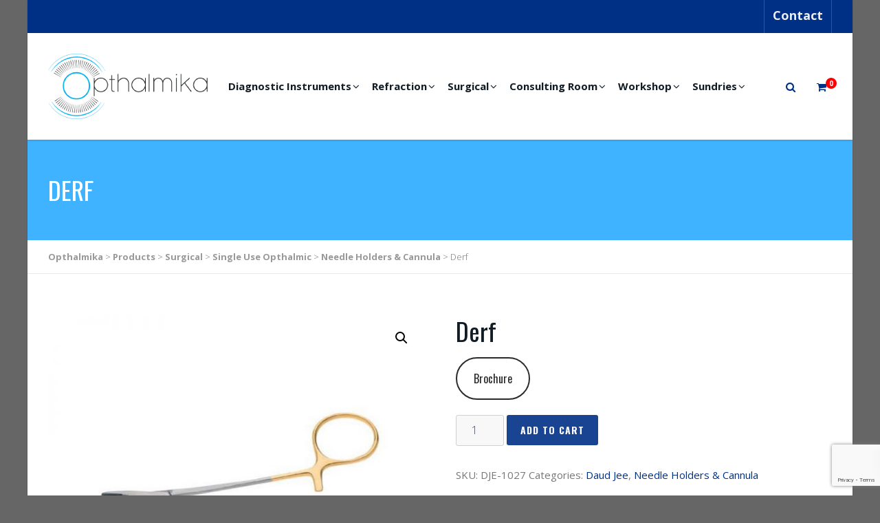

--- FILE ---
content_type: text/html; charset=UTF-8
request_url: https://opthalmika.com/product/derf/
body_size: 70781
content:
<!DOCTYPE html>
<!--// OPEN HTML //-->
<html lang="en-US" class="no-js">
<head>
	<meta charset="UTF-8">
	<link rel="profile" href="http://gmpg.org/xfn/11">
	<link rel="pingback" href="https://opthalmika.com/xmlrpc.php">
        <!-- Mobile Specific Metas
    ================================================== -->
	       <meta name="viewport" content="width=device-width, initial-scale=1.0">
    	    <title>Derf &#8211; Opthalmika</title>
<meta name='robots' content='max-image-preview:large' />
<link rel='dns-prefetch' href='//www.google.com' />
<link rel='dns-prefetch' href='//fonts.googleapis.com' />
<link rel='dns-prefetch' href='//s.w.org' />
<link rel='preconnect' href='https://fonts.gstatic.com' crossorigin />
<link rel="alternate" type="application/rss+xml" title="Opthalmika &raquo; Feed" href="https://opthalmika.com/feed/" />
<link rel="alternate" type="application/rss+xml" title="Opthalmika &raquo; Comments Feed" href="https://opthalmika.com/comments/feed/" />
<script type="text/javascript">
window._wpemojiSettings = {"baseUrl":"https:\/\/s.w.org\/images\/core\/emoji\/13.1.0\/72x72\/","ext":".png","svgUrl":"https:\/\/s.w.org\/images\/core\/emoji\/13.1.0\/svg\/","svgExt":".svg","source":{"concatemoji":"https:\/\/opthalmika.com\/wp-includes\/js\/wp-emoji-release.min.js?ver=5.9.12"}};
/*! This file is auto-generated */
!function(e,a,t){var n,r,o,i=a.createElement("canvas"),p=i.getContext&&i.getContext("2d");function s(e,t){var a=String.fromCharCode;p.clearRect(0,0,i.width,i.height),p.fillText(a.apply(this,e),0,0);e=i.toDataURL();return p.clearRect(0,0,i.width,i.height),p.fillText(a.apply(this,t),0,0),e===i.toDataURL()}function c(e){var t=a.createElement("script");t.src=e,t.defer=t.type="text/javascript",a.getElementsByTagName("head")[0].appendChild(t)}for(o=Array("flag","emoji"),t.supports={everything:!0,everythingExceptFlag:!0},r=0;r<o.length;r++)t.supports[o[r]]=function(e){if(!p||!p.fillText)return!1;switch(p.textBaseline="top",p.font="600 32px Arial",e){case"flag":return s([127987,65039,8205,9895,65039],[127987,65039,8203,9895,65039])?!1:!s([55356,56826,55356,56819],[55356,56826,8203,55356,56819])&&!s([55356,57332,56128,56423,56128,56418,56128,56421,56128,56430,56128,56423,56128,56447],[55356,57332,8203,56128,56423,8203,56128,56418,8203,56128,56421,8203,56128,56430,8203,56128,56423,8203,56128,56447]);case"emoji":return!s([10084,65039,8205,55357,56613],[10084,65039,8203,55357,56613])}return!1}(o[r]),t.supports.everything=t.supports.everything&&t.supports[o[r]],"flag"!==o[r]&&(t.supports.everythingExceptFlag=t.supports.everythingExceptFlag&&t.supports[o[r]]);t.supports.everythingExceptFlag=t.supports.everythingExceptFlag&&!t.supports.flag,t.DOMReady=!1,t.readyCallback=function(){t.DOMReady=!0},t.supports.everything||(n=function(){t.readyCallback()},a.addEventListener?(a.addEventListener("DOMContentLoaded",n,!1),e.addEventListener("load",n,!1)):(e.attachEvent("onload",n),a.attachEvent("onreadystatechange",function(){"complete"===a.readyState&&t.readyCallback()})),(n=t.source||{}).concatemoji?c(n.concatemoji):n.wpemoji&&n.twemoji&&(c(n.twemoji),c(n.wpemoji)))}(window,document,window._wpemojiSettings);
</script>
<style type="text/css">
img.wp-smiley,
img.emoji {
	display: inline !important;
	border: none !important;
	box-shadow: none !important;
	height: 1em !important;
	width: 1em !important;
	margin: 0 0.07em !important;
	vertical-align: -0.1em !important;
	background: none !important;
	padding: 0 !important;
}
</style>
	<link rel='stylesheet' id='wp-block-library-css'  href='https://opthalmika.com/wp-includes/css/dist/block-library/style.min.css?ver=5.9.12' type='text/css' media='all' />
<link rel='stylesheet' id='wc-blocks-vendors-style-css'  href='https://opthalmika.com/wp-content/plugins/woocommerce/packages/woocommerce-blocks/build/wc-blocks-vendors-style.css?ver=6.9.0' type='text/css' media='all' />
<link rel='stylesheet' id='wc-blocks-style-css'  href='https://opthalmika.com/wp-content/plugins/woocommerce/packages/woocommerce-blocks/build/wc-blocks-style.css?ver=6.9.0' type='text/css' media='all' />
<style id='global-styles-inline-css' type='text/css'>
body{--wp--preset--color--black: #000000;--wp--preset--color--cyan-bluish-gray: #abb8c3;--wp--preset--color--white: #ffffff;--wp--preset--color--pale-pink: #f78da7;--wp--preset--color--vivid-red: #cf2e2e;--wp--preset--color--luminous-vivid-orange: #ff6900;--wp--preset--color--luminous-vivid-amber: #fcb900;--wp--preset--color--light-green-cyan: #7bdcb5;--wp--preset--color--vivid-green-cyan: #00d084;--wp--preset--color--pale-cyan-blue: #8ed1fc;--wp--preset--color--vivid-cyan-blue: #0693e3;--wp--preset--color--vivid-purple: #9b51e0;--wp--preset--gradient--vivid-cyan-blue-to-vivid-purple: linear-gradient(135deg,rgba(6,147,227,1) 0%,rgb(155,81,224) 100%);--wp--preset--gradient--light-green-cyan-to-vivid-green-cyan: linear-gradient(135deg,rgb(122,220,180) 0%,rgb(0,208,130) 100%);--wp--preset--gradient--luminous-vivid-amber-to-luminous-vivid-orange: linear-gradient(135deg,rgba(252,185,0,1) 0%,rgba(255,105,0,1) 100%);--wp--preset--gradient--luminous-vivid-orange-to-vivid-red: linear-gradient(135deg,rgba(255,105,0,1) 0%,rgb(207,46,46) 100%);--wp--preset--gradient--very-light-gray-to-cyan-bluish-gray: linear-gradient(135deg,rgb(238,238,238) 0%,rgb(169,184,195) 100%);--wp--preset--gradient--cool-to-warm-spectrum: linear-gradient(135deg,rgb(74,234,220) 0%,rgb(151,120,209) 20%,rgb(207,42,186) 40%,rgb(238,44,130) 60%,rgb(251,105,98) 80%,rgb(254,248,76) 100%);--wp--preset--gradient--blush-light-purple: linear-gradient(135deg,rgb(255,206,236) 0%,rgb(152,150,240) 100%);--wp--preset--gradient--blush-bordeaux: linear-gradient(135deg,rgb(254,205,165) 0%,rgb(254,45,45) 50%,rgb(107,0,62) 100%);--wp--preset--gradient--luminous-dusk: linear-gradient(135deg,rgb(255,203,112) 0%,rgb(199,81,192) 50%,rgb(65,88,208) 100%);--wp--preset--gradient--pale-ocean: linear-gradient(135deg,rgb(255,245,203) 0%,rgb(182,227,212) 50%,rgb(51,167,181) 100%);--wp--preset--gradient--electric-grass: linear-gradient(135deg,rgb(202,248,128) 0%,rgb(113,206,126) 100%);--wp--preset--gradient--midnight: linear-gradient(135deg,rgb(2,3,129) 0%,rgb(40,116,252) 100%);--wp--preset--duotone--dark-grayscale: url('#wp-duotone-dark-grayscale');--wp--preset--duotone--grayscale: url('#wp-duotone-grayscale');--wp--preset--duotone--purple-yellow: url('#wp-duotone-purple-yellow');--wp--preset--duotone--blue-red: url('#wp-duotone-blue-red');--wp--preset--duotone--midnight: url('#wp-duotone-midnight');--wp--preset--duotone--magenta-yellow: url('#wp-duotone-magenta-yellow');--wp--preset--duotone--purple-green: url('#wp-duotone-purple-green');--wp--preset--duotone--blue-orange: url('#wp-duotone-blue-orange');--wp--preset--font-size--small: 13px;--wp--preset--font-size--medium: 20px;--wp--preset--font-size--large: 36px;--wp--preset--font-size--x-large: 42px;}.has-black-color{color: var(--wp--preset--color--black) !important;}.has-cyan-bluish-gray-color{color: var(--wp--preset--color--cyan-bluish-gray) !important;}.has-white-color{color: var(--wp--preset--color--white) !important;}.has-pale-pink-color{color: var(--wp--preset--color--pale-pink) !important;}.has-vivid-red-color{color: var(--wp--preset--color--vivid-red) !important;}.has-luminous-vivid-orange-color{color: var(--wp--preset--color--luminous-vivid-orange) !important;}.has-luminous-vivid-amber-color{color: var(--wp--preset--color--luminous-vivid-amber) !important;}.has-light-green-cyan-color{color: var(--wp--preset--color--light-green-cyan) !important;}.has-vivid-green-cyan-color{color: var(--wp--preset--color--vivid-green-cyan) !important;}.has-pale-cyan-blue-color{color: var(--wp--preset--color--pale-cyan-blue) !important;}.has-vivid-cyan-blue-color{color: var(--wp--preset--color--vivid-cyan-blue) !important;}.has-vivid-purple-color{color: var(--wp--preset--color--vivid-purple) !important;}.has-black-background-color{background-color: var(--wp--preset--color--black) !important;}.has-cyan-bluish-gray-background-color{background-color: var(--wp--preset--color--cyan-bluish-gray) !important;}.has-white-background-color{background-color: var(--wp--preset--color--white) !important;}.has-pale-pink-background-color{background-color: var(--wp--preset--color--pale-pink) !important;}.has-vivid-red-background-color{background-color: var(--wp--preset--color--vivid-red) !important;}.has-luminous-vivid-orange-background-color{background-color: var(--wp--preset--color--luminous-vivid-orange) !important;}.has-luminous-vivid-amber-background-color{background-color: var(--wp--preset--color--luminous-vivid-amber) !important;}.has-light-green-cyan-background-color{background-color: var(--wp--preset--color--light-green-cyan) !important;}.has-vivid-green-cyan-background-color{background-color: var(--wp--preset--color--vivid-green-cyan) !important;}.has-pale-cyan-blue-background-color{background-color: var(--wp--preset--color--pale-cyan-blue) !important;}.has-vivid-cyan-blue-background-color{background-color: var(--wp--preset--color--vivid-cyan-blue) !important;}.has-vivid-purple-background-color{background-color: var(--wp--preset--color--vivid-purple) !important;}.has-black-border-color{border-color: var(--wp--preset--color--black) !important;}.has-cyan-bluish-gray-border-color{border-color: var(--wp--preset--color--cyan-bluish-gray) !important;}.has-white-border-color{border-color: var(--wp--preset--color--white) !important;}.has-pale-pink-border-color{border-color: var(--wp--preset--color--pale-pink) !important;}.has-vivid-red-border-color{border-color: var(--wp--preset--color--vivid-red) !important;}.has-luminous-vivid-orange-border-color{border-color: var(--wp--preset--color--luminous-vivid-orange) !important;}.has-luminous-vivid-amber-border-color{border-color: var(--wp--preset--color--luminous-vivid-amber) !important;}.has-light-green-cyan-border-color{border-color: var(--wp--preset--color--light-green-cyan) !important;}.has-vivid-green-cyan-border-color{border-color: var(--wp--preset--color--vivid-green-cyan) !important;}.has-pale-cyan-blue-border-color{border-color: var(--wp--preset--color--pale-cyan-blue) !important;}.has-vivid-cyan-blue-border-color{border-color: var(--wp--preset--color--vivid-cyan-blue) !important;}.has-vivid-purple-border-color{border-color: var(--wp--preset--color--vivid-purple) !important;}.has-vivid-cyan-blue-to-vivid-purple-gradient-background{background: var(--wp--preset--gradient--vivid-cyan-blue-to-vivid-purple) !important;}.has-light-green-cyan-to-vivid-green-cyan-gradient-background{background: var(--wp--preset--gradient--light-green-cyan-to-vivid-green-cyan) !important;}.has-luminous-vivid-amber-to-luminous-vivid-orange-gradient-background{background: var(--wp--preset--gradient--luminous-vivid-amber-to-luminous-vivid-orange) !important;}.has-luminous-vivid-orange-to-vivid-red-gradient-background{background: var(--wp--preset--gradient--luminous-vivid-orange-to-vivid-red) !important;}.has-very-light-gray-to-cyan-bluish-gray-gradient-background{background: var(--wp--preset--gradient--very-light-gray-to-cyan-bluish-gray) !important;}.has-cool-to-warm-spectrum-gradient-background{background: var(--wp--preset--gradient--cool-to-warm-spectrum) !important;}.has-blush-light-purple-gradient-background{background: var(--wp--preset--gradient--blush-light-purple) !important;}.has-blush-bordeaux-gradient-background{background: var(--wp--preset--gradient--blush-bordeaux) !important;}.has-luminous-dusk-gradient-background{background: var(--wp--preset--gradient--luminous-dusk) !important;}.has-pale-ocean-gradient-background{background: var(--wp--preset--gradient--pale-ocean) !important;}.has-electric-grass-gradient-background{background: var(--wp--preset--gradient--electric-grass) !important;}.has-midnight-gradient-background{background: var(--wp--preset--gradient--midnight) !important;}.has-small-font-size{font-size: var(--wp--preset--font-size--small) !important;}.has-medium-font-size{font-size: var(--wp--preset--font-size--medium) !important;}.has-large-font-size{font-size: var(--wp--preset--font-size--large) !important;}.has-x-large-font-size{font-size: var(--wp--preset--font-size--x-large) !important;}
</style>
<link rel='stylesheet' id='contact-form-7-css'  href='https://opthalmika.com/wp-content/plugins/contact-form-7/includes/css/styles.css?ver=5.5.6' type='text/css' media='all' />
<link rel='stylesheet' id='rs-plugin-settings-css'  href='https://opthalmika.com/wp-content/plugins/revslider/public/assets/css/rs6.css?ver=6.1.8' type='text/css' media='all' />
<style id='rs-plugin-settings-inline-css' type='text/css'>
#rs-demo-id {}
</style>
<link rel='stylesheet' id='photoswipe-css'  href='https://opthalmika.com/wp-content/plugins/woocommerce/assets/css/photoswipe/photoswipe.min.css?ver=6.3.1' type='text/css' media='all' />
<link rel='stylesheet' id='photoswipe-default-skin-css'  href='https://opthalmika.com/wp-content/plugins/woocommerce/assets/css/photoswipe/default-skin/default-skin.min.css?ver=6.3.1' type='text/css' media='all' />
<link rel='stylesheet' id='woocommerce-layout-css'  href='https://opthalmika.com/wp-content/plugins/woocommerce/assets/css/woocommerce-layout.css?ver=6.3.1' type='text/css' media='all' />
<link rel='stylesheet' id='woocommerce-smallscreen-css'  href='https://opthalmika.com/wp-content/plugins/woocommerce/assets/css/woocommerce-smallscreen.css?ver=6.3.1' type='text/css' media='only screen and (max-width: 768px)' />
<link rel='stylesheet' id='woocommerce-general-css'  href='https://opthalmika.com/wp-content/plugins/woocommerce/assets/css/woocommerce.css?ver=6.3.1' type='text/css' media='all' />
<style id='woocommerce-inline-inline-css' type='text/css'>
.woocommerce form .form-row .required { visibility: visible; }
</style>
<link rel='stylesheet' id='bootstrap-css'  href='https://opthalmika.com/wp-content/themes/capital/css/bootstrap.css?ver=1.0' type='text/css' media='all' />
<link rel='stylesheet' id='bootstrap-theme-css'  href='https://opthalmika.com/wp-content/themes/capital/css/bootstrap-theme.css?ver=1.0' type='text/css' media='all' />
<link rel='stylesheet' id='capital-parent-style-css'  href='https://opthalmika.com/wp-content/themes/capital/style.css?ver=5.9.12' type='text/css' media='all' />
<link rel='stylesheet' id='PI_stt_front-css'  href='https://opthalmika.com/wp-content/plugins/simple-twitter-tweets/css/stt.min.css?ver=5.9.12' type='text/css' media='all' />
<!--[if lt IE 9]>
<link rel='stylesheet' id='vc_lte_ie9-css'  href='https://opthalmika.com/wp-content/plugins/js_composer/assets/css/vc_lte_ie9.min.css?ver=6.0.5' type='text/css' media='screen' />
<![endif]-->
<link rel="preload" as="style" href="https://fonts.googleapis.com/css?family=Oswald:400,700italic,400italic,700%7COpen%20Sans:400,400italic,700italic,700,300&#038;display=swap&#038;ver=1661254220" /><link rel="stylesheet" href="https://fonts.googleapis.com/css?family=Oswald:400,700italic,400italic,700%7COpen%20Sans:400,400italic,700italic,700,300&#038;display=swap&#038;ver=1661254220" media="print" onload="this.media='all'"><noscript><link rel="stylesheet" href="https://fonts.googleapis.com/css?family=Oswald:400,700italic,400italic,700%7COpen%20Sans:400,400italic,700italic,700,300&#038;display=swap&#038;ver=1661254220" /></noscript><link rel='stylesheet' id='line-icons-css'  href='https://opthalmika.com/wp-content/themes/capital/css/line-icons.css?ver=1.0' type='text/css' media='all' />
<link rel='stylesheet' id='material-css'  href='//fonts.googleapis.com/css?family=Material+Icons&#038;subset&#038;ver=1.0' type='text/css' media='all' />
<link rel='stylesheet' id='material-icons-css'  href='https://opthalmika.com/wp-content/themes/capital/css/material-icons.css?ver=1.0' type='text/css' media='all' />
<link rel='stylesheet' id='font-awesome-css'  href='https://opthalmika.com/wp-content/plugins/js_composer/assets/lib/bower/font-awesome/css/font-awesome.min.css?ver=6.0.5' type='text/css' media='all' />
<link rel='stylesheet' id='animations-css'  href='https://opthalmika.com/wp-content/themes/capital/css/animations.css?ver=1.0' type='text/css' media='all' />
<link rel='stylesheet' id='capital-main-css'  href='https://opthalmika.com/wp-content/themes/capital-child/style.css?ver=1.0' type='text/css' media='all' />
<link rel='stylesheet' id='responsive-media-css'  href='https://opthalmika.com/wp-content/themes/capital/css/responsive.css?ver=1.0' type='text/css' media='all' />
<link rel='stylesheet' id='magnific-popup-css'  href='https://opthalmika.com/wp-content/themes/capital/vendor/magnific/magnific-popup.css?ver=1.0' type='text/css' media='all' />
<link rel='stylesheet' id='owl-carousel-css'  href='https://opthalmika.com/wp-content/themes/capital/vendor/owl-carousel/css/owl.carousel.css?ver=1.0' type='text/css' media='all' />
<link rel='stylesheet' id='owl-carousel2-css'  href='https://opthalmika.com/wp-content/themes/capital/vendor/owl-carousel/css/owl.theme.css?ver=1.0' type='text/css' media='all' />
<link rel='stylesheet' id='capital-colors-css'  href='https://opthalmika.com/wp-content/themes/capital/colors/color1.css?ver=1.0' type='text/css' media='all' />
<link rel='stylesheet' id='capital_dynamic_css-css'  href='https://opthalmika.com/wp-admin/admin-ajax.php?action=capital_dynamic_css&#038;taxp=1&#038;pgid=4685&#038;sidebar_pos&#038;ver=5.9.12' type='text/css' media='all' />
<link rel='stylesheet' id='capital-custom-options-style-css'  href='https://opthalmika.com/wp-content/themes/capital/css/custom-option_1.css?ver=1.0' type='text/css' media='all' />
<script type='text/javascript' src='https://opthalmika.com/wp-includes/js/jquery/jquery.min.js?ver=3.6.0' id='jquery-core-js'></script>
<script type='text/javascript' src='https://opthalmika.com/wp-includes/js/jquery/jquery-migrate.min.js?ver=3.3.2' id='jquery-migrate-js'></script>
<script type='text/javascript' src='https://opthalmika.com/wp-content/plugins/revslider/public/assets/js/revolution.tools.min.js?ver=6.0' id='tp-tools-js'></script>
<script type='text/javascript' src='https://opthalmika.com/wp-content/plugins/revslider/public/assets/js/rs6.min.js?ver=6.1.8' id='revmin-js'></script>
<script type='text/javascript' src='https://opthalmika.com/wp-content/plugins/woocommerce/assets/js/jquery-blockui/jquery.blockUI.min.js?ver=2.7.0-wc.6.3.1' id='jquery-blockui-js'></script>
<script type='text/javascript' id='wc-add-to-cart-js-extra'>
/* <![CDATA[ */
var wc_add_to_cart_params = {"ajax_url":"\/wp-admin\/admin-ajax.php","wc_ajax_url":"\/?wc-ajax=%%endpoint%%","i18n_view_cart":"View cart","cart_url":"https:\/\/opthalmika.com\/cart\/","is_cart":"","cart_redirect_after_add":"yes"};
/* ]]> */
</script>
<script type='text/javascript' src='https://opthalmika.com/wp-content/plugins/woocommerce/assets/js/frontend/add-to-cart.min.js?ver=6.3.1' id='wc-add-to-cart-js'></script>
<script type='text/javascript' src='https://opthalmika.com/wp-content/plugins/js_composer/assets/js/vendors/woocommerce-add-to-cart.js?ver=6.0.5' id='vc_woocommerce-add-to-cart-js-js'></script>
<link rel="https://api.w.org/" href="https://opthalmika.com/wp-json/" /><link rel="alternate" type="application/json" href="https://opthalmika.com/wp-json/wp/v2/product/4685" /><link rel="EditURI" type="application/rsd+xml" title="RSD" href="https://opthalmika.com/xmlrpc.php?rsd" />
<link rel="wlwmanifest" type="application/wlwmanifest+xml" href="https://opthalmika.com/wp-includes/wlwmanifest.xml" /> 
<meta name="generator" content="WordPress 5.9.12" />
<meta name="generator" content="WooCommerce 6.3.1" />
<link rel="canonical" href="https://opthalmika.com/product/derf/" />
<link rel='shortlink' href='https://opthalmika.com/?p=4685' />
<link rel="alternate" type="application/json+oembed" href="https://opthalmika.com/wp-json/oembed/1.0/embed?url=https%3A%2F%2Fopthalmika.com%2Fproduct%2Fderf%2F" />
<link rel="alternate" type="text/xml+oembed" href="https://opthalmika.com/wp-json/oembed/1.0/embed?url=https%3A%2F%2Fopthalmika.com%2Fproduct%2Fderf%2F&#038;format=xml" />
<meta name="generator" content="Redux 4.4.17" />	<noscript><style>.woocommerce-product-gallery{ opacity: 1 !important; }</style></noscript>
	<style type="text/css">.recentcomments a{display:inline !important;padding:0 !important;margin:0 !important;}</style><meta name="generator" content="Powered by WPBakery Page Builder - drag and drop page builder for WordPress."/>
<meta name="generator" content="Powered by Slider Revolution 6.1.8 - responsive, Mobile-Friendly Slider Plugin for WordPress with comfortable drag and drop interface." />
<link rel="icon" href="https://opthalmika.com/wp-content/uploads/2022/08/opthalmika-favicon.png" sizes="32x32" />
<link rel="icon" href="https://opthalmika.com/wp-content/uploads/2022/08/opthalmika-favicon.png" sizes="192x192" />
<link rel="apple-touch-icon" href="https://opthalmika.com/wp-content/uploads/2022/08/opthalmika-favicon.png" />
<meta name="msapplication-TileImage" content="https://opthalmika.com/wp-content/uploads/2022/08/opthalmika-favicon.png" />
<script type="text/javascript">function setREVStartSize(e){			
			try {								
				var pw = document.getElementById(e.c).parentNode.offsetWidth,
					newh;
				pw = pw===0 || isNaN(pw) ? window.innerWidth : pw;
				e.tabw = e.tabw===undefined ? 0 : parseInt(e.tabw);
				e.thumbw = e.thumbw===undefined ? 0 : parseInt(e.thumbw);
				e.tabh = e.tabh===undefined ? 0 : parseInt(e.tabh);
				e.thumbh = e.thumbh===undefined ? 0 : parseInt(e.thumbh);
				e.tabhide = e.tabhide===undefined ? 0 : parseInt(e.tabhide);
				e.thumbhide = e.thumbhide===undefined ? 0 : parseInt(e.thumbhide);
				e.mh = e.mh===undefined || e.mh=="" || e.mh==="auto" ? 0 : parseInt(e.mh,0);		
				if(e.layout==="fullscreen" || e.l==="fullscreen") 						
					newh = Math.max(e.mh,window.innerHeight);				
				else{					
					e.gw = Array.isArray(e.gw) ? e.gw : [e.gw];
					for (var i in e.rl) if (e.gw[i]===undefined || e.gw[i]===0) e.gw[i] = e.gw[i-1];					
					e.gh = e.el===undefined || e.el==="" || (Array.isArray(e.el) && e.el.length==0)? e.gh : e.el;
					e.gh = Array.isArray(e.gh) ? e.gh : [e.gh];
					for (var i in e.rl) if (e.gh[i]===undefined || e.gh[i]===0) e.gh[i] = e.gh[i-1];
										
					var nl = new Array(e.rl.length),
						ix = 0,						
						sl;					
					e.tabw = e.tabhide>=pw ? 0 : e.tabw;
					e.thumbw = e.thumbhide>=pw ? 0 : e.thumbw;
					e.tabh = e.tabhide>=pw ? 0 : e.tabh;
					e.thumbh = e.thumbhide>=pw ? 0 : e.thumbh;					
					for (var i in e.rl) nl[i] = e.rl[i]<window.innerWidth ? 0 : e.rl[i];
					sl = nl[0];									
					for (var i in nl) if (sl>nl[i] && nl[i]>0) { sl = nl[i]; ix=i;}															
					var m = pw>(e.gw[ix]+e.tabw+e.thumbw) ? 1 : (pw-(e.tabw+e.thumbw)) / (e.gw[ix]);					

					newh =  (e.type==="carousel" && e.justify==="true" ? e.gh[ix] : (e.gh[ix] * m)) + (e.tabh + e.thumbh);
				}			
				
				if(window.rs_init_css===undefined) window.rs_init_css = document.head.appendChild(document.createElement("style"));					
				document.getElementById(e.c).height = newh;
				window.rs_init_css.innerHTML += "#"+e.c+"_wrapper { height: "+newh+"px }";				
			} catch(e){
				console.log("Failure at Presize of Slider:" + e)
			}					   
		  };</script>
<noscript><style> .wpb_animate_when_almost_visible { opacity: 1; }</style></noscript></head>
<!--// CLOSE HEAD //-->
<body class="product-template-default single single-product postid-4685 theme-capital woocommerce woocommerce-page woocommerce-no-js  boxed header-style1 wpb-js-composer js-comp-ver-6.0.5 vc_responsive">
<div class="body"> 
<div class="theme-sticky-header">
	<div class="container">
		<div class="sticky-header-left-blocks"><div class="header-equaler"><div><div>
	<div class="site-logo"><div>
					<a href="https://opthalmika.com/" class="default-logo"><img src="https://opthalmika.com/wp-content/uploads/2020/03/opthalmika-logo-1.png" alt="Opthalmika"></a>
			<a href="https://opthalmika.com/" class="default-retina-logo"><img src="https://opthalmika.com/wp-content/uploads/2020/03/opthalmika-logo.png" alt="Opthalmika" width="232" height="95"></a>
			</div></div>
	<div class="sticky-logo">
					<a href="https://opthalmika.com/" class="default-logo"><img src="https://opthalmika.com/wp-content/uploads/2020/03/opthalmika-logo-1.png" alt="Opthalmika"></a>
			<a href="https://opthalmika.com/" class="default-retina-logo"><img src="https://opthalmika.com/wp-content/uploads/2020/03/opthalmika-logo.png" alt="Opthalmika" width="232" height="95"></a>
			</div>
</div></div></div></div>		<div class="sticky-header-right-blocks"><nav class="sticky-menu"></nav></div>	</div>
</div>
<!-- End Header --> <div class="theme-mobile-header">
	<div class="mobile-header-blocks">
<div class="mobile-navbar">
	<div class="mobile-logo"><div><div>
									<a href="https://opthalmika.com/" class="default-logo"><img src="https://opthalmika.com/wp-content/uploads/2020/03/opthalmika-logo-1.png" alt="Opthalmika"></a>
				<a href="https://opthalmika.com/" class="default-retina-logo"><img src="https://opthalmika.com/wp-content/uploads/2020/03/opthalmika-logo.png" alt="Opthalmika" width="232" height="95"></a>
							</div></div></div>

		<div class="header-equaler"><div><div>
		<button class="mmenu-toggle"></button>	</div></div></div>
	<!-- Cloned Main Menu -->
	<nav class="main-menu-clone mobile-menu"><div><ul></ul></div></nav>
</div></div></div>
<!-- End Header --> <div class="overlay-wrapper overlay-search-form-wrapper">
		<a href="#" class="overlay-wrapper-close"><i class="mi mi-close"></i></a><div><div><div class="container">   
<form method="get" class="imi-searchform" action="https://opthalmika.com/">
    <input type="text" name="s" id="search-form-69769d509bc00" value="" placeholder="Search">
	<button type ="submit" name ="submit" class="btn btn-primary"><i class="fa fa-search"></i></button>
</form>
</div></div></div></div>	<header class="topbar">
    	<div class="container">
     		<div class="topbar-left-blocks"><div class="header-social-container header-equaler"><div><div>
	<ul class="header-social imi-social-icons imi-social-icons-round imi-social-icons-medium imi-social-icons-bc imi-social-icons-hover-sc">
		</ul>
</div></div></div></div>    	
    		<div class="topbar-right-blocks"><div class="topbar-blocks"><div><div>
 <nav class="secondary-menu topbar-additional-menu">
	  <ul id="menu-about" class="topbar-menu"><li id="menu-item-5982" class="menu-item menu-item-type-post_type menu-item-object-page menu-item-5982"><a href="https://opthalmika.com/contact/">Contact</a></li>
</ul></nav>
</div></div></div></div>     	</div>
	</header>
<header class="site-header">
	<div class="container relative-container">
		<div class="header-left-blocks"><div class="header-equaler"><div><div>
	<div class="site-logo"><div>
					<a href="https://opthalmika.com/" class="default-logo"><img src="https://opthalmika.com/wp-content/uploads/2020/03/opthalmika-logo-1.png" alt="Opthalmika"></a>
			<a href="https://opthalmika.com/" class="default-retina-logo"><img src="https://opthalmika.com/wp-content/uploads/2020/03/opthalmika-logo.png" alt="Opthalmika" width="232" height="95"></a>
			</div></div>
	<div class="sticky-logo">
					<a href="https://opthalmika.com/" class="default-logo"><img src="https://opthalmika.com/wp-content/uploads/2020/03/opthalmika-logo-1.png" alt="Opthalmika"></a>
			<a href="https://opthalmika.com/" class="default-retina-logo"><img src="https://opthalmika.com/wp-content/uploads/2020/03/opthalmika-logo.png" alt="Opthalmika" width="232" height="95"></a>
			</div>
</div></div></div><ul id="menu-primary-menu" class="sf-menu dd-menu dd-style1"><li id="menu-item-731" class="menu-item menu-item-type-custom menu-item-object-custom menu-item-has-children"><a href="/product-category/diagnostic-instruments/" data-id="731" data-slug="diagnostic-instruments" data-home-url="">Diagnostic Instruments</a>
<ul class="sub-menu">
	<li id="menu-item-737" class="menu-item menu-item-type-custom menu-item-object-custom"><a href="/product-category/auto-refractors" data-id="737" data-slug="auto-refractors" data-home-url="">Auto Refractors</a></li>
	<li id="menu-item-738" class="menu-item menu-item-type-custom menu-item-object-custom"><a href="/product-category/corneal-topographers" data-id="738" data-slug="corneal-topographers" data-home-url="">Corneal Topographers</a></li>
	<li id="menu-item-6639" class="menu-item menu-item-type-custom menu-item-object-custom"><a href="/product-category/diagnostic-sets" data-id="6639" data-slug="diagnostic-sets" data-home-url="">Diagnostic Sets</a></li>
	<li id="menu-item-6079" class="menu-item menu-item-type-custom menu-item-object-custom"><a href="/product-category/diagnostic-instruments/dry-eye-treatment/" data-id="6079" data-slug="dry-eye-treatment" data-home-url="">Dry Eye Treatment</a></li>
	<li id="menu-item-5961" class="menu-item menu-item-type-custom menu-item-object-custom"><a href="/product-category/fundus-cameras" data-id="5961" data-slug="fundus-camera" data-home-url="">Fundus Cameras</a></li>
	<li id="menu-item-739" class="menu-item menu-item-type-custom menu-item-object-custom"><a href="/product-category/forceps" data-id="739" data-slug="fundus-cameras" data-home-url="">Forceps &#038; Holders</a></li>
	<li id="menu-item-740" class="menu-item menu-item-type-custom menu-item-object-custom"><a href="/product-category/keratometers" data-id="740" data-slug="keratometers" data-home-url="">Keratometers</a></li>
	<li id="menu-item-6289" class="menu-item menu-item-type-custom menu-item-object-custom"><a href="/product-category/low-vision/" data-id="6289" data-slug="low-vision" data-home-url="">Low Vision</a></li>
	<li id="menu-item-741" class="menu-item menu-item-type-custom menu-item-object-custom"><a href="/product-category/multifunctional" data-id="741" data-slug="multifunctional" data-home-url="">Multifunctional</a></li>
	<li id="menu-item-742" class="menu-item menu-item-type-custom menu-item-object-custom"><a href="/product-category/optical-biometer" data-id="742" data-slug="optical-biometer" data-home-url="">Optical Biometer</a></li>
	<li id="menu-item-6706" class="menu-item menu-item-type-custom menu-item-object-custom"><a href="/product-category/osmolarity-systems" data-id="6706" data-slug="osmolarity-systems" data-home-url="">Osmolarity Systems</a></li>
	<li id="menu-item-743" class="menu-item menu-item-type-custom menu-item-object-custom"><a href="/product-category/otc-scan" data-id="743" data-slug="otc-scan" data-home-url="">OTC Scan</a></li>
	<li id="menu-item-6640" class="menu-item menu-item-type-custom menu-item-object-custom"><a href="/product-category/otoscope" data-id="6640" data-slug="otoscope" data-home-url="">Otoscope</a></li>
	<li id="menu-item-744" class="menu-item menu-item-type-custom menu-item-object-custom"><a href="/product-category/slit-lamps" data-id="744" data-slug="slit-lamps" data-home-url="">Slit Lamps</a></li>
	<li id="menu-item-746" class="menu-item menu-item-type-custom menu-item-object-custom"><a href="/product-category/specular-microscopes" data-id="746" data-slug="specular-microscopes" data-home-url="">Specular MIcroscopes</a></li>
	<li id="menu-item-747" class="menu-item menu-item-type-custom menu-item-object-custom menu-item-has-children"><a href="/product-category/tonometers" data-id="747" data-slug="tonometers" data-home-url="">Tonometers</a>
	<ul class="sub-menu">
		<li id="menu-item-748" class="menu-item menu-item-type-custom menu-item-object-custom"><a href="/product-category/applanation" data-id="748" data-slug="applanation" data-home-url="">Applanation</a></li>
		<li id="menu-item-749" class="menu-item menu-item-type-custom menu-item-object-custom"><a href="/product-category/contact" data-id="749" data-slug="contact" data-home-url="">Contact</a></li>
		<li id="menu-item-750" class="menu-item menu-item-type-custom menu-item-object-custom"><a href="/product-category/non-contact" data-id="750" data-slug="non-contact" data-home-url="">Non Contact</a></li>
	</ul>
</li>
	<li id="menu-item-745" class="menu-item menu-item-type-custom menu-item-object-custom"><a href="/product-category/ultrasound" data-id="745" data-slug="ultrasound" data-home-url="">Ultrasound</a></li>
</ul>
</li>
<li id="menu-item-733" class="menu-item menu-item-type-custom menu-item-object-custom menu-item-has-children"><a href="/product-category/refraction" data-id="733" data-slug="refraction" data-home-url="">Refraction</a>
<ul class="sub-menu">
	<li id="menu-item-751" class="menu-item menu-item-type-custom menu-item-object-custom"><a href="/product-category/acuty-charts-projectors" data-id="751" data-slug="acuty-charts-projectors" data-home-url="">Acuty Charts &#038; Projectors</a></li>
	<li id="menu-item-752" class="menu-item menu-item-type-custom menu-item-object-custom"><a href="/product-category/lens-meters" data-id="752" data-slug="lens-meters" data-home-url="">Lens Meters</a></li>
	<li id="menu-item-753" class="menu-item menu-item-type-custom menu-item-object-custom menu-item-has-children"><a href="/product-category/phoropters" data-id="753" data-slug="phoropters" data-home-url="">Phoropters</a>
	<ul class="sub-menu">
		<li id="menu-item-756" class="menu-item menu-item-type-custom menu-item-object-custom"><a href="/product-category/digital-phoropters" data-id="756" data-slug="digital" data-home-url="">Digital</a></li>
		<li id="menu-item-757" class="menu-item menu-item-type-custom menu-item-object-custom"><a href="/product-category/manual-phoropters" data-id="757" data-slug="manual" data-home-url="">Manual</a></li>
	</ul>
</li>
</ul>
</li>
<li id="menu-item-734" class="menu-item menu-item-type-custom menu-item-object-custom menu-item-has-children"><a href="/product-category/surgical" data-id="734" data-slug="surgical" data-home-url="">Surgical</a>
<ul class="sub-menu">
	<li id="menu-item-2678" class="menu-item menu-item-type-custom menu-item-object-custom menu-item-has-children"><a href="/product-category/single-use-opthalmic" data-id="2678" data-slug="single-use-opthalmic" data-home-url="">Single Use Opthalmic</a>
	<ul class="sub-menu">
		<li id="menu-item-2680" class="menu-item menu-item-type-custom menu-item-object-custom"><a href="/product-category/corneal-markers-calipers/" data-id="2680" data-slug="corneal-markers-calipers" data-home-url="">Corneal Markers &#038; Calipers</a></li>
		<li id="menu-item-3695" class="menu-item menu-item-type-custom menu-item-object-custom"><a href="/product-category/dissectors" data-id="3695" data-slug="dissectors" data-home-url="">Dissectors</a></li>
		<li id="menu-item-2681" class="menu-item menu-item-type-custom menu-item-object-custom"><a href="/product-category/elevators" data-id="2681" data-slug="elevators" data-home-url="">Elevators</a></li>
		<li id="menu-item-2682" class="menu-item menu-item-type-custom menu-item-object-custom"><a href="/product-category/fixation-rings-lasik" data-id="2682" data-slug="fixation-rings" data-home-url="">Fixation Rings &#038; Lasik</a></li>
		<li id="menu-item-2687" class="menu-item menu-item-type-custom menu-item-object-custom"><a href="/product-category/forceps" data-id="2687" data-slug="forceps" data-home-url="">Forceps</a></li>
		<li id="menu-item-2685" class="menu-item menu-item-type-custom menu-item-object-custom"><a href="/product-category/forceps-calipers" data-id="2685" data-slug="forceps-calipers" data-home-url="">Forceps &#038; Calipers</a></li>
		<li id="menu-item-2688" class="menu-item menu-item-type-custom menu-item-object-custom"><a href="/product-category/forceps-holders" data-id="2688" data-slug="forceps-holders" data-home-url="">Forceps &#038; Holders</a></li>
		<li id="menu-item-2684" class="menu-item menu-item-type-custom menu-item-object-custom"><a href="/product-category/hooks" data-id="2684" data-slug="hooks" data-home-url="">Hooks</a></li>
		<li id="menu-item-3694" class="menu-item menu-item-type-custom menu-item-object-custom"><a href="/product-category/knives" data-id="3694" data-slug="knives" data-home-url="">Knives</a></li>
		<li id="menu-item-2686" class="menu-item menu-item-type-custom menu-item-object-custom"><a href="/product-category/lacrimal" data-id="2686" data-slug="lacrimal" data-home-url="">Lacrimal</a></li>
		<li id="menu-item-3696" class="menu-item menu-item-type-custom menu-item-object-custom"><a href="/product-category/light-leads" data-id="3696" data-slug="light-leads" data-home-url="">Light Leads</a></li>
		<li id="menu-item-3693" class="menu-item menu-item-type-custom menu-item-object-custom"><a href="/product-category/markers" data-id="3693" data-slug="markers" data-home-url="">Markers</a></li>
		<li id="menu-item-3698" class="menu-item menu-item-type-custom menu-item-object-custom"><a href="/product-category/micro-surgery-instruments" data-id="3698" data-slug="micro-surgery-instruments" data-home-url="">Micro Surgery Instruments</a></li>
		<li id="menu-item-2679" class="menu-item menu-item-type-custom menu-item-object-custom"><a href="/product-category//" data-id="2679" data-slug="cannulas" data-home-url="">Needle Holders &#038; Cannula</a></li>
		<li id="menu-item-3697" class="menu-item menu-item-type-custom menu-item-object-custom"><a href="/product-category/retractors" data-id="3697" data-slug="retractors" data-home-url="">Retractors</a></li>
		<li id="menu-item-3222" class="menu-item menu-item-type-custom menu-item-object-custom"><a href="/product-category/scissors" data-id="3222" data-slug="scissors" data-home-url="">Scissors</a></li>
		<li id="menu-item-5948" class="menu-item menu-item-type-custom menu-item-object-custom"><a href="/product-category/sterilization-cases-trays" data-id="5948" data-slug="sterilization-cases-trays" data-home-url="">Sterilization Cases &#038; Trays</a></li>
	</ul>
</li>
	<li id="menu-item-6078" class="menu-item menu-item-type-custom menu-item-object-custom"><a href="/product-category/surgical/lasers/" data-id="6078" data-slug="lasers" data-home-url="">Lasers</a></li>
	<li id="menu-item-755" class="menu-item menu-item-type-custom menu-item-object-custom"><a href="/product-category/operation-microscopes" data-id="755" data-slug="operation-microscopes" data-home-url="">Operation Microscopes</a></li>
	<li id="menu-item-2719" class="menu-item menu-item-type-custom menu-item-object-custom"><a href="/product-category/phaco-machines" data-id="2719" data-slug="phaco-machines" data-home-url="">Phaco Machines</a></li>
</ul>
</li>
<li id="menu-item-730" class="menu-item menu-item-type-custom menu-item-object-custom menu-item-has-children"><a href="/product-category/consulting-room/" data-id="730" data-slug="consulting-room" data-home-url="">Consulting Room</a>
<ul class="sub-menu">
	<li id="menu-item-735" class="menu-item menu-item-type-custom menu-item-object-custom menu-item-has-children"><a href="/product-category/chairs-stands" data-id="735" data-slug="chairs-stands" data-home-url="">Chairs &#038; Stands</a>
	<ul class="sub-menu">
		<li id="menu-item-6356" class="menu-item menu-item-type-custom menu-item-object-custom"><a href="/product-category/chairs-stands/electric-chairs/" data-id="6356" data-slug="electric-chairs" data-home-url="">Electric Chairs</a></li>
		<li id="menu-item-6366" class="menu-item menu-item-type-custom menu-item-object-custom"><a href="/product-category/chairs-stands/instrument-trolleys" data-id="6366" data-slug="instrument-trolleys" data-home-url="">Instrument Trolleys</a></li>
		<li id="menu-item-6362" class="menu-item menu-item-type-custom menu-item-object-custom"><a href="/product-category/consulting-room/chairs-stands/surgeons-chair" data-id="6362" data-slug="surgeons-chair" data-home-url="">Surgeons Chair</a></li>
	</ul>
</li>
	<li id="menu-item-736" class="menu-item menu-item-type-custom menu-item-object-custom menu-item-has-children"><a href="/product-category/tables" data-id="736" data-slug="tables" data-home-url="">Tables</a>
	<ul class="sub-menu">
		<li id="menu-item-763" class="menu-item menu-item-type-custom menu-item-object-custom"><a href="/product-category/electric-tables" data-id="763" data-slug="electric" data-home-url="">Electric</a></li>
		<li id="menu-item-764" class="menu-item menu-item-type-custom menu-item-object-custom"><a href="/product-category/manual-tables" data-id="764" data-slug="manual-2" data-home-url="">Manual</a></li>
	</ul>
</li>
</ul>
</li>
<li id="menu-item-732" class="menu-item menu-item-type-custom menu-item-object-custom menu-item-has-children"><a href="/product-category/workshop" data-id="732" data-slug="workshop" data-home-url="">Workshop</a>
<ul class="sub-menu">
	<li id="menu-item-758" class="menu-item menu-item-type-custom menu-item-object-custom"><a href="/product-category/edgers" data-id="758" data-slug="edgers" data-home-url="">Edgers</a></li>
	<li id="menu-item-759" class="menu-item menu-item-type-custom menu-item-object-custom"><a href="/product-category/lab-equipment" data-id="759" data-slug="lab-equipment" data-home-url="">Lab Equipment</a></li>
	<li id="menu-item-760" class="menu-item menu-item-type-custom menu-item-object-custom"><a href="/product-category/layout-blocker" data-id="760" data-slug="layout-blocker" data-home-url="">Layout Blocker</a></li>
	<li id="menu-item-762" class="menu-item menu-item-type-custom menu-item-object-custom"><a href="/product-category/pattern-maker" data-id="762" data-slug="pattern-maker" data-home-url="">Pattern Maker</a></li>
	<li id="menu-item-761" class="menu-item menu-item-type-custom menu-item-object-custom"><a href="/product-category/polishing-grooving" data-id="761" data-slug="polishing-grooving" data-home-url="">Polishing &#038; Grooving</a></li>
</ul>
</li>
<li id="menu-item-3365" class="menu-item menu-item-type-custom menu-item-object-custom menu-item-has-children"><a href="/product-category/sundries" data-id="3365" data-slug="sundries" data-home-url="">Sundries</a>
<ul class="sub-menu">
	<li id="menu-item-6116" class="menu-item menu-item-type-custom menu-item-object-custom"><a href="/product-category/cleaning-cloth" data-id="6116" data-slug="cleaning-cloth" data-home-url="">Cleaning Cloth</a></li>
	<li id="menu-item-5870" class="menu-item menu-item-type-custom menu-item-object-custom"><a href="/product-category/face-masks-shields" data-id="5870" data-slug="face-masks-shields" data-home-url="">Face Masks &#038; Shields</a></li>
	<li id="menu-item-6114" class="menu-item menu-item-type-custom menu-item-object-custom"><a href="/product-category/frame-display" data-id="6114" data-slug="frame-display" data-home-url="">Frame Display</a></li>
	<li id="menu-item-5852" class="menu-item menu-item-type-custom menu-item-object-custom"><a href="/product-category/imaging-accessories" data-id="5852" data-slug="imaging-accessories" data-home-url="">Imaging Accessories</a></li>
	<li id="menu-item-3366" class="menu-item menu-item-type-custom menu-item-object-custom"><a href="/product-category/infrared-thermometers" data-id="3366" data-slug="infrared-thermometers" data-home-url="">Infrared Thermometers</a></li>
	<li id="menu-item-6115" class="menu-item menu-item-type-custom menu-item-object-custom"><a href="/product-category/mirrors" data-id="6115" data-slug="mirrors" data-home-url="">Mirrors</a></li>
	<li id="menu-item-6063" class="menu-item menu-item-type-custom menu-item-object-custom"><a href="/product-category/oximeter" data-id="6063" data-slug="oximeters" data-home-url="">Oximeters</a></li>
	<li id="menu-item-3367" class="menu-item menu-item-type-custom menu-item-object-custom"><a href="/product-category/sanitisers-sterilizers" data-id="3367" data-slug="sanitisers" data-home-url="">Sanitisers &#038; Sterilizers</a></li>
	<li id="menu-item-6447" class="menu-item menu-item-type-custom menu-item-object-custom"><a href="/product-category/ultrasonic-cleaners" data-id="6447" data-slug="ultrasonic-cleaners" data-home-url="">Ultrasonic Cleaners</a></li>
</ul>
</li>
</ul></div>		<div class="header-right-blocks"><div class="sitewide-search dd-search search-module header-equaler"><div><div>
					<a href="#" class="search-module-trigger"><i class="fa fa-search"></i></a>
					<div class="search-module-opened">   
<form method="get" class="imi-searchform" action="https://opthalmika.com/">
    <input type="text" name="s" id="search-form-69769d50a8fa2" value="" placeholder="Search">
	<button type ="submit" name ="submit" class="btn btn-primary"><i class="fa fa-search"></i></button>
</form>
</div></div></div></div>			<div class="cart-module header-equaler"><div><div>
				<a href="#" class="cart-module-trigger" id="cart-module-trigger"><i class="fa fa-shopping-cart"></i><span class="cart-tquant">

						<span class="cart-contents">
						</span>
					</span></a>
				<div class="cart-module-opened">
					<div class="cart-module-items">

						<div class="header-quickcart"></div>

					</div>
				</div>
			</div></div></div>
		</div>	</div>
</header>
<!-- End Header -->  <div class="hero-area">
 <div class="page-banner" style="background-color:; height:px;">
	 <div class="container">
            	<div class="page-banner-text"><div style="height:px;"><div>        			<h1>Derf</h1>
                                    </div></div></div>
            </div>
        </div>
    </div>
        <div class="breadcrumb-wrapper">
    	<div class="container">
							<ol class="breadcrumb">
					<!-- Breadcrumb NavXT 7.3.1 -->
<span property="itemListElement" typeof="ListItem"><a property="item" typeof="WebPage" title="Go to Opthalmika." href="https://opthalmika.com" class="home" ><span property="name">Opthalmika</span></a><meta property="position" content="1"></span> &gt; <span property="itemListElement" typeof="ListItem"><a property="item" typeof="WebPage" title="Go to Products." href="https://opthalmika.com/shop/" class="archive post-product-archive" ><span property="name">Products</span></a><meta property="position" content="2"></span> &gt; <span property="itemListElement" typeof="ListItem"><a property="item" typeof="WebPage" title="Go to the Surgical Category archives." href="https://opthalmika.com/product-category/surgical/" class="taxonomy product_cat" ><span property="name">Surgical</span></a><meta property="position" content="3"></span> &gt; <span property="itemListElement" typeof="ListItem"><a property="item" typeof="WebPage" title="Go to the Single Use Opthalmic Category archives." href="https://opthalmika.com/product-category/surgical/single-use-opthalmic/" class="taxonomy product_cat" ><span property="name">Single Use Opthalmic</span></a><meta property="position" content="4"></span> &gt; <span property="itemListElement" typeof="ListItem"><a property="item" typeof="WebPage" title="Go to the Needle Holders &amp; Cannula Category archives." href="https://opthalmika.com/product-category/surgical/single-use-opthalmic/needle-holders-cannula/" class="taxonomy product_cat" ><span property="name">Needle Holders &amp; Cannula</span></a><meta property="position" content="5"></span> &gt; <span class="post post-product current-item">Derf</span>				</ol>
					</div>
	</div>
	<!-- Start Body Content -->
<div id="main-container">
  	<div class="content">
   		<div class="container">
       		<div class="row">
            	<div class="col-md-12" id="content-col">
            		<div class="woocommerce-notices-wrapper"></div><div id="product-4685" class="product type-product post-4685 status-publish first instock product_cat-daud-jee product_cat-needle-holders-cannula has-post-thumbnail taxable shipping-taxable purchasable product-type-simple">

	<div class="woocommerce-product-gallery woocommerce-product-gallery--with-images woocommerce-product-gallery--columns-4 images" data-columns="4" style="opacity: 0; transition: opacity .25s ease-in-out;">
	<figure class="woocommerce-product-gallery__wrapper">
		<div data-thumb="https://opthalmika.com/wp-content/uploads/2020/05/DJE-1027-100x100.jpg" data-thumb-alt="" class="woocommerce-product-gallery__image"><a href="https://opthalmika.com/wp-content/uploads/2020/05/DJE-1027.jpg"><img width="600" height="600" src="https://opthalmika.com/wp-content/uploads/2020/05/DJE-1027-600x600.jpg" class="wp-post-image" alt="" loading="lazy" title="DJE-1027" data-caption="" data-src="https://opthalmika.com/wp-content/uploads/2020/05/DJE-1027.jpg" data-large_image="https://opthalmika.com/wp-content/uploads/2020/05/DJE-1027.jpg" data-large_image_width="800" data-large_image_height="800" srcset="https://opthalmika.com/wp-content/uploads/2020/05/DJE-1027-600x600.jpg 600w, https://opthalmika.com/wp-content/uploads/2020/05/DJE-1027-300x300.jpg 300w, https://opthalmika.com/wp-content/uploads/2020/05/DJE-1027-150x150.jpg 150w, https://opthalmika.com/wp-content/uploads/2020/05/DJE-1027-768x768.jpg 768w, https://opthalmika.com/wp-content/uploads/2020/05/DJE-1027-100x100.jpg 100w, https://opthalmika.com/wp-content/uploads/2020/05/DJE-1027.jpg 800w" sizes="(max-width: 600px) 100vw, 600px" /></a></div>	</figure>
</div>

	<div class="summary entry-summary">
		<h1 class="product_title entry-title">Derf</h1><p class="price"></p>
<div class="woocommerce-product-details__short-description">
	<div class="vc_btn3-container vc_btn3-inline"><a class="vc_general vc_btn3 vc_btn3-size-lg vc_btn3-shape-round vc_btn3-style-outline vc_btn3-color-black" href="http://opthalmika.com/wp-content/uploads/2020/05/Plastic-Surgery-Instruments.pdf" title="" target="_blank">Brochure</a></div>

</div>

	
	<form class="cart" action="https://opthalmika.com/product/derf/" method="post" enctype='multipart/form-data'>
		
			<div class="quantity">
				<label class="screen-reader-text" for="quantity_69769d50add2a">Derf quantity</label>
		<input
			type="number"
			id="quantity_69769d50add2a"
			class="input-text qty text"
			step="1"
			min="1"
			max=""
			name="quantity"
			value="1"
			title="Qty"
			size="4"
			placeholder=""
			inputmode="numeric"
			autocomplete="off"
		/>
			</div>
	
		<button type="submit" name="add-to-cart" value="4685" class="single_add_to_cart_button button alt">Add to cart</button>

			</form>

	
<div class="product_meta">

	
	
		<span class="sku_wrapper">SKU: <span class="sku">DJE-1027</span></span>

	
	<span class="posted_in">Categories: <a href="https://opthalmika.com/product-category/daud-jee/" rel="tag">Daud Jee</a>, <a href="https://opthalmika.com/product-category/surgical/single-use-opthalmic/needle-holders-cannula/" rel="tag">Needle Holders &amp; Cannula</a></span>
	
	
</div>
	</div>

	
	<div class="woocommerce-tabs wc-tabs-wrapper">
		<ul class="tabs wc-tabs" role="tablist">
							<li class="description_tab" id="tab-title-description" role="tab" aria-controls="tab-description">
					<a href="#tab-description">
						Description					</a>
				</li>
					</ul>
					<div class="woocommerce-Tabs-panel woocommerce-Tabs-panel--description panel entry-content wc-tab" id="tab-description" role="tabpanel" aria-labelledby="tab-title-description">
				
	<h2>Description</h2>

<p>Derf DJE-1027</p>
			</div>
		
			</div>


	<section class="related products">

					<h2>Related products</h2>
				
		<ul class="products columns-4">

			
					<li class="product type-product post-3334 status-publish first instock product_cat-daud-jee product_cat-single-use-opthalmic has-post-thumbnail taxable shipping-taxable product-type-simple">
	<a href="https://opthalmika.com/product/delicate-clamps-carotis-delicate/" class="woocommerce-LoopProduct-link woocommerce-loop-product__link"><img width="300" height="300" src="https://opthalmika.com/wp-content/uploads/2020/04/DGF-1052-300x300.jpg" class="attachment-woocommerce_thumbnail size-woocommerce_thumbnail" alt="" loading="lazy" srcset="https://opthalmika.com/wp-content/uploads/2020/04/DGF-1052-300x300.jpg 300w, https://opthalmika.com/wp-content/uploads/2020/04/DGF-1052-1024x1024.jpg 1024w, https://opthalmika.com/wp-content/uploads/2020/04/DGF-1052-150x150.jpg 150w, https://opthalmika.com/wp-content/uploads/2020/04/DGF-1052-768x768.jpg 768w, https://opthalmika.com/wp-content/uploads/2020/04/DGF-1052-1536x1536.jpg 1536w, https://opthalmika.com/wp-content/uploads/2020/04/DGF-1052-958x958.jpg 958w, https://opthalmika.com/wp-content/uploads/2020/04/DGF-1052-600x600.jpg 600w, https://opthalmika.com/wp-content/uploads/2020/04/DGF-1052-100x100.jpg 100w, https://opthalmika.com/wp-content/uploads/2020/04/DGF-1052.jpg 1996w" sizes="(max-width: 300px) 100vw, 300px" /><h2 class="woocommerce-loop-product__title">Delicate Clamps, Carotis Delicate</h2>
</a><a href="https://opthalmika.com/product/delicate-clamps-carotis-delicate/" data-quantity="1" class="button product_type_simple" data-product_id="3334" data-product_sku="DGF-1052" aria-label="Read more about &ldquo;Delicate Clamps, Carotis Delicate&rdquo;" rel="nofollow">Read more</a></li>

			
					<li class="product type-product post-3307 status-publish instock product_cat-daud-jee product_cat-scissors has-post-thumbnail taxable shipping-taxable product-type-simple">
	<a href="https://opthalmika.com/product/stainless-steel-scissors-metzenbaum/" class="woocommerce-LoopProduct-link woocommerce-loop-product__link"><img width="300" height="300" src="https://opthalmika.com/wp-content/uploads/2020/04/DSC-8005-300x300.jpg" class="attachment-woocommerce_thumbnail size-woocommerce_thumbnail" alt="" loading="lazy" srcset="https://opthalmika.com/wp-content/uploads/2020/04/DSC-8005-300x300.jpg 300w, https://opthalmika.com/wp-content/uploads/2020/04/DSC-8005-1024x1024.jpg 1024w, https://opthalmika.com/wp-content/uploads/2020/04/DSC-8005-150x150.jpg 150w, https://opthalmika.com/wp-content/uploads/2020/04/DSC-8005-768x768.jpg 768w, https://opthalmika.com/wp-content/uploads/2020/04/DSC-8005-1536x1536.jpg 1536w, https://opthalmika.com/wp-content/uploads/2020/04/DSC-8005-958x958.jpg 958w, https://opthalmika.com/wp-content/uploads/2020/04/DSC-8005-600x600.jpg 600w, https://opthalmika.com/wp-content/uploads/2020/04/DSC-8005-100x100.jpg 100w, https://opthalmika.com/wp-content/uploads/2020/04/DSC-8005.jpg 1959w" sizes="(max-width: 300px) 100vw, 300px" /><h2 class="woocommerce-loop-product__title">STAINLESS STEEL Scissors, Metzenbaum</h2>
</a><a href="https://opthalmika.com/product/stainless-steel-scissors-metzenbaum/" data-quantity="1" class="button product_type_simple" data-product_id="3307" data-product_sku="DSC-8005" aria-label="Read more about &ldquo;STAINLESS STEEL Scissors, Metzenbaum&rdquo;" rel="nofollow">Read more</a></li>

			
					<li class="product type-product post-3333 status-publish instock product_cat-daud-jee product_cat-single-use-opthalmic has-post-thumbnail taxable shipping-taxable product-type-simple">
	<a href="https://opthalmika.com/product/delicate-clamps-tealdi/" class="woocommerce-LoopProduct-link woocommerce-loop-product__link"><img width="300" height="300" src="https://opthalmika.com/wp-content/uploads/2020/04/DGF-2658-300x300.jpg" class="attachment-woocommerce_thumbnail size-woocommerce_thumbnail" alt="" loading="lazy" srcset="https://opthalmika.com/wp-content/uploads/2020/04/DGF-2658-300x300.jpg 300w, https://opthalmika.com/wp-content/uploads/2020/04/DGF-2658-1024x1024.jpg 1024w, https://opthalmika.com/wp-content/uploads/2020/04/DGF-2658-150x150.jpg 150w, https://opthalmika.com/wp-content/uploads/2020/04/DGF-2658-768x768.jpg 768w, https://opthalmika.com/wp-content/uploads/2020/04/DGF-2658-1536x1536.jpg 1536w, https://opthalmika.com/wp-content/uploads/2020/04/DGF-2658-958x958.jpg 958w, https://opthalmika.com/wp-content/uploads/2020/04/DGF-2658-600x600.jpg 600w, https://opthalmika.com/wp-content/uploads/2020/04/DGF-2658-100x100.jpg 100w, https://opthalmika.com/wp-content/uploads/2020/04/DGF-2658.jpg 1728w" sizes="(max-width: 300px) 100vw, 300px" /><h2 class="woocommerce-loop-product__title">Delicate Clamps, Tealdi</h2>
</a><a href="https://opthalmika.com/product/delicate-clamps-tealdi/" data-quantity="1" class="button product_type_simple" data-product_id="3333" data-product_sku="DGF-2658" aria-label="Read more about &ldquo;Delicate Clamps, Tealdi&rdquo;" rel="nofollow">Read more</a></li>

			
					<li class="product type-product post-3304 status-publish last instock product_cat-daud-jee product_cat-scissors has-post-thumbnail taxable shipping-taxable product-type-simple">
	<a href="https://opthalmika.com/product/stainless-steel-dissecting-scissors-metzenbaum-mini/" class="woocommerce-LoopProduct-link woocommerce-loop-product__link"><img width="300" height="300" src="https://opthalmika.com/wp-content/uploads/2020/04/DSC-8001-300x300.jpg" class="attachment-woocommerce_thumbnail size-woocommerce_thumbnail" alt="" loading="lazy" srcset="https://opthalmika.com/wp-content/uploads/2020/04/DSC-8001-300x300.jpg 300w, https://opthalmika.com/wp-content/uploads/2020/04/DSC-8001-1024x1024.jpg 1024w, https://opthalmika.com/wp-content/uploads/2020/04/DSC-8001-150x150.jpg 150w, https://opthalmika.com/wp-content/uploads/2020/04/DSC-8001-768x768.jpg 768w, https://opthalmika.com/wp-content/uploads/2020/04/DSC-8001-1536x1536.jpg 1536w, https://opthalmika.com/wp-content/uploads/2020/04/DSC-8001-958x958.jpg 958w, https://opthalmika.com/wp-content/uploads/2020/04/DSC-8001-600x600.jpg 600w, https://opthalmika.com/wp-content/uploads/2020/04/DSC-8001-100x100.jpg 100w, https://opthalmika.com/wp-content/uploads/2020/04/DSC-8001.jpg 1612w" sizes="(max-width: 300px) 100vw, 300px" /><h2 class="woocommerce-loop-product__title">STAINLESS STEEL Dissecting Scissors, Metzenbaum Mini</h2>
</a><a href="https://opthalmika.com/product/stainless-steel-dissecting-scissors-metzenbaum-mini/" data-quantity="1" class="button product_type_simple" data-product_id="3304" data-product_sku="DSC-8001" aria-label="Read more about &ldquo;STAINLESS STEEL Dissecting Scissors, Metzenbaum Mini&rdquo;" rel="nofollow">Read more</a></li>

			
		</ul>

	</section>
	</div>

<div class="pagination-wrap"></div>                </div>
                            	</div>
		</div>
	</div>
</div>
    <!-- Site Footer -->
    		<div class="footer-custom-sidebar">
			<div class="container"> 
				<style type="text/css" scoped>
					.vc_custom_1593693367202{border-top-width: 1px !important;padding-top: 0px !important;padding-bottom: 0px !important;border-top-color: #eeeeee !important;border-top-style: solid !important;}.vc_custom_1583392475861{margin-bottom: 0px !important;padding-top: 30px !important;padding-bottom: 60px !important;background-color: #383838 !important;}.vc_custom_1502817869223{padding-top: 0px !important;}.vc_custom_1502787680374{padding-top: 0px !important;padding-bottom: 0px !important;}.vc_custom_1593701472310{padding-top: 8px !important;padding-bottom: 0px !important;}.vc_custom_1593701148619{margin-top: .0px !important;margin-bottom: 0px !important;padding-top: 0px !important;padding-bottom: 0px !important;}				</style>
				<div data-vc-full-width="true" data-vc-full-width-init="false" class="vc_row wpb_row vc_row-fluid vc_custom_1593693367202 vc_row-has-fill"><div class="wpb_column vc_column_container vc_col-sm-9 vc_hidden-xs"><div class="vc_column-inner vc_custom_1502817869223"><div class="wpb_wrapper"><h2 style="text-align: center" class="vc_custom_heading vc_custom_1593701472310" >We Look Forward To Hearing From You</h2></div></div></div><div class="wpb_column vc_column_container vc_col-sm-3"><div class="vc_column-inner vc_custom_1502787680374"><div class="wpb_wrapper"><div class="vc_btn3-container vc_btn3-center vc_custom_1593701148619"><a class="vc_general vc_btn3 vc_btn3-size-lg vc_btn3-shape-square vc_btn3-style-flat vc_btn3-block vc_btn3-color-theme_primary_btn" href="http://opthalmika.com/contact/" title="Contact" target="_self">Contact Us</a></div>
</div></div></div></div><div class="vc_row-full-width vc_clearfix"></div><div data-vc-full-width="true" data-vc-full-width-init="false" class="vc_row wpb_row vc_row-fluid vc_custom_1583392475861 vc_row-has-fill"><div class="wpb_column vc_column_container vc_col-sm-4"><div class="vc_column-inner"><div class="wpb_wrapper"><h5 style="color: #ffffff;text-align: left;font-family:Montserrat;font-weight:700;font-style:normal" class="vc_custom_heading" >Opthalmika Instruments</h5>
	<div class="wpb_text_column wpb_content_element " >
		<div class="wpb_wrapper">
			<p>We carry a full range of instruments for the Opthalmic, Optometric and allied industries. If you are looking for any products not on the website please contact us for more information.</p>

		</div>
	</div>
</div></div></div><div class="wpb_column vc_column_container vc_col-sm-4"><div class="vc_column-inner"><div class="wpb_wrapper"><h5 style="color: #ffffff;text-align: left;font-family:Montserrat;font-weight:700;font-style:normal" class="vc_custom_heading" >Contact Details</h5>
	<div class="wpb_text_column wpb_content_element " >
		<div class="wpb_wrapper">
			<p>Opthalmika Ltd</p>
<p>Building B1, 2nd Floor,<br />
Office 214, Ajman, UAE</p>
<p>P.O. BOX 16881,<br />
Ajman, UAE</p>

		</div>
	</div>
</div></div></div><div class="wpb_column vc_column_container vc_col-sm-4"><div class="vc_column-inner"><div class="wpb_wrapper"><h5 style="color: #ffffff;text-align: left;font-family:Montserrat;font-weight:700;font-style:normal" class="vc_custom_heading" >Contact Details</h5>
	<div class="wpb_text_column wpb_content_element " >
		<div class="wpb_wrapper">
			<p>Telephone: 00351 920578588<br />
Email: sales@opthalmika.com<br />
Website: www.opthalmika.com</p>
<p>Please WhatsApp your requests.</p>
<p>Only WhatsApp and Botim calls will be answered.</p>

		</div>
	</div>
</div></div></div></div><div class="vc_row-full-width vc_clearfix"></div>
			</div>
		</div>
	            <div class="site-footer-bottom footer-dark-skin">
    	<div class="container">
        	<div class="row">
            	            		<div class="col-md-6 col-sm-6">
                				                	<div class="copyrights-col-left">
                   		<p>All Rights Reserved</p>
                  	</div>
             	                </div>
				            	<div class="col-md-6 col-sm-6">
					                                                    <div class="copyrights-col-right">
                            <ul id="menu-footer-menu" class="footer-menu"><li id="menu-item-6254" class="menu-item menu-item-type-post_type menu-item-object-page menu-item-privacy-policy menu-item-6254"><a href="https://opthalmika.com/privacy-policy/">Privacy Policy</a></li>
</ul>                            </div>
                                                       		</div>
               	      		</div>
  		</div>
	</div>
        <a id="back-to-top"><i class="fa fa-angle-up"></i></a> </div>
<!-- End Boxed Body -->
 <script type="application/ld+json">{"@context":"https:\/\/schema.org\/","@type":"Product","@id":"https:\/\/opthalmika.com\/product\/derf\/#product","name":"Derf","url":"https:\/\/opthalmika.com\/product\/derf\/","description":"Brochure","image":"https:\/\/opthalmika.com\/wp-content\/uploads\/2020\/05\/DJE-1027.jpg","sku":"DJE-1027","offers":[{"@type":"Offer","price":"0.00","priceValidUntil":"2027-12-31","priceSpecification":{"price":"0.00","priceCurrency":"USD","valueAddedTaxIncluded":"false"},"priceCurrency":"USD","availability":"http:\/\/schema.org\/InStock","url":"https:\/\/opthalmika.com\/product\/derf\/","seller":{"@type":"Organization","name":"Opthalmika","url":"https:\/\/opthalmika.com"}}]}</script>
<div class="pswp" tabindex="-1" role="dialog" aria-hidden="true">
	<div class="pswp__bg"></div>
	<div class="pswp__scroll-wrap">
		<div class="pswp__container">
			<div class="pswp__item"></div>
			<div class="pswp__item"></div>
			<div class="pswp__item"></div>
		</div>
		<div class="pswp__ui pswp__ui--hidden">
			<div class="pswp__top-bar">
				<div class="pswp__counter"></div>
				<button class="pswp__button pswp__button--close" aria-label="Close (Esc)"></button>
				<button class="pswp__button pswp__button--share" aria-label="Share"></button>
				<button class="pswp__button pswp__button--fs" aria-label="Toggle fullscreen"></button>
				<button class="pswp__button pswp__button--zoom" aria-label="Zoom in/out"></button>
				<div class="pswp__preloader">
					<div class="pswp__preloader__icn">
						<div class="pswp__preloader__cut">
							<div class="pswp__preloader__donut"></div>
						</div>
					</div>
				</div>
			</div>
			<div class="pswp__share-modal pswp__share-modal--hidden pswp__single-tap">
				<div class="pswp__share-tooltip"></div>
			</div>
			<button class="pswp__button pswp__button--arrow--left" aria-label="Previous (arrow left)"></button>
			<button class="pswp__button pswp__button--arrow--right" aria-label="Next (arrow right)"></button>
			<div class="pswp__caption">
				<div class="pswp__caption__center"></div>
			</div>
		</div>
	</div>
</div>
	<script type="text/javascript">
		(function () {
			var c = document.body.className;
			c = c.replace(/woocommerce-no-js/, 'woocommerce-js');
			document.body.className = c;
		})();
	</script>
	<link rel='stylesheet' id='js_composer_front-css'  href='https://opthalmika.com/wp-content/plugins/js_composer/assets/css/js_composer.min.css?ver=6.0.5' type='text/css' media='all' />
<link rel='stylesheet' id='vc_google_fonts_montserratregular700-css'  href='https://fonts.googleapis.com/css?family=Montserrat%3Aregular%2C700&#038;ver=6.0.5' type='text/css' media='all' />
<script type='text/javascript' src='https://opthalmika.com/wp-includes/js/dist/vendor/regenerator-runtime.min.js?ver=0.13.9' id='regenerator-runtime-js'></script>
<script type='text/javascript' src='https://opthalmika.com/wp-includes/js/dist/vendor/wp-polyfill.min.js?ver=3.15.0' id='wp-polyfill-js'></script>
<script type='text/javascript' id='contact-form-7-js-extra'>
/* <![CDATA[ */
var wpcf7 = {"api":{"root":"https:\/\/opthalmika.com\/wp-json\/","namespace":"contact-form-7\/v1"}};
/* ]]> */
</script>
<script type='text/javascript' src='https://opthalmika.com/wp-content/plugins/contact-form-7/includes/js/index.js?ver=5.5.6' id='contact-form-7-js'></script>
<script type='text/javascript' src='https://opthalmika.com/wp-content/plugins/woocommerce/assets/js/zoom/jquery.zoom.min.js?ver=1.7.21-wc.6.3.1' id='zoom-js'></script>
<script type='text/javascript' src='https://opthalmika.com/wp-content/plugins/js_composer/assets/lib/bower/flexslider/jquery.flexslider-min.js?ver=6.0.5' id='flexslider-js'></script>
<script type='text/javascript' src='https://opthalmika.com/wp-content/plugins/woocommerce/assets/js/photoswipe/photoswipe.min.js?ver=4.1.1-wc.6.3.1' id='photoswipe-js'></script>
<script type='text/javascript' src='https://opthalmika.com/wp-content/plugins/woocommerce/assets/js/photoswipe/photoswipe-ui-default.min.js?ver=4.1.1-wc.6.3.1' id='photoswipe-ui-default-js'></script>
<script type='text/javascript' id='wc-single-product-js-extra'>
/* <![CDATA[ */
var wc_single_product_params = {"i18n_required_rating_text":"Please select a rating","review_rating_required":"yes","flexslider":{"rtl":false,"animation":"slide","smoothHeight":true,"directionNav":false,"controlNav":"thumbnails","slideshow":false,"animationSpeed":500,"animationLoop":false,"allowOneSlide":false},"zoom_enabled":"1","zoom_options":[],"photoswipe_enabled":"1","photoswipe_options":{"shareEl":false,"closeOnScroll":false,"history":false,"hideAnimationDuration":0,"showAnimationDuration":0},"flexslider_enabled":"1"};
/* ]]> */
</script>
<script type='text/javascript' src='https://opthalmika.com/wp-content/plugins/woocommerce/assets/js/frontend/single-product.min.js?ver=6.3.1' id='wc-single-product-js'></script>
<script type='text/javascript' src='https://opthalmika.com/wp-content/plugins/woocommerce/assets/js/js-cookie/js.cookie.min.js?ver=2.1.4-wc.6.3.1' id='js-cookie-js'></script>
<script type='text/javascript' id='woocommerce-js-extra'>
/* <![CDATA[ */
var woocommerce_params = {"ajax_url":"\/wp-admin\/admin-ajax.php","wc_ajax_url":"\/?wc-ajax=%%endpoint%%"};
/* ]]> */
</script>
<script type='text/javascript' src='https://opthalmika.com/wp-content/plugins/woocommerce/assets/js/frontend/woocommerce.min.js?ver=6.3.1' id='woocommerce-js'></script>
<script type='text/javascript' id='wc-cart-fragments-js-extra'>
/* <![CDATA[ */
var wc_cart_fragments_params = {"ajax_url":"\/wp-admin\/admin-ajax.php","wc_ajax_url":"\/?wc-ajax=%%endpoint%%","cart_hash_key":"wc_cart_hash_470a5401877137abe735c8a1928bce26","fragment_name":"wc_fragments_470a5401877137abe735c8a1928bce26","request_timeout":"5000"};
/* ]]> */
</script>
<script type='text/javascript' src='https://opthalmika.com/wp-content/plugins/woocommerce/assets/js/frontend/cart-fragments.min.js?ver=6.3.1' id='wc-cart-fragments-js'></script>
<script type='text/javascript' src='https://opthalmika.com/wp-content/themes/capital/js/modernizr.js?ver=1.0' id='modernizr-js'></script>
<script type='text/javascript' src='https://opthalmika.com/wp-content/themes/capital/vendor/magnific/jquery.magnific-popup.min.js?ver=1.0' id='magnific-js'></script>
<script type='text/javascript' src='https://opthalmika.com/wp-content/themes/capital/js/waypoints.js?ver=1.0' id='waypoints-js'></script>
<script type='text/javascript' src='https://opthalmika.com/wp-content/themes/capital/js/ui-plugins.js?ver=1.0' id='capital-ui-plugins-js'></script>
<script type='text/javascript' src='https://opthalmika.com/wp-content/themes/capital/js/helper-plugins.js?ver=1.0' id='capital-helper-plugins-js'></script>
<script type='text/javascript' src='https://opthalmika.com/wp-content/themes/capital/vendor/owl-carousel/js/owl.carousel.min.js?ver=1.0' id='owlcarousel-js'></script>
<script type='text/javascript' src='https://opthalmika.com/wp-content/themes/capital/js/bootstrap.js?ver=1.0' id='bootstrap-js'></script>
<script type='text/javascript' id='capital-init-js-extra'>
/* <![CDATA[ */
var imi_local = {"homeurl":"https:\/\/opthalmika.com\/wp-content\/themes\/capital","sticky_header":"1","siteWidth":"1170","topbar_widgets":"400px"};
/* ]]> */
</script>
<script type='text/javascript' src='https://opthalmika.com/wp-content/themes/capital/js/init.js?ver=1.0' id='capital-init-js'></script>
<script type='text/javascript' src='https://www.google.com/recaptcha/api.js?render=6LdRkygaAAAAAM3x4VnG5RaMDuyFvLIOpDydGdgU&#038;ver=3.0' id='google-recaptcha-js'></script>
<script type='text/javascript' id='wpcf7-recaptcha-js-extra'>
/* <![CDATA[ */
var wpcf7_recaptcha = {"sitekey":"6LdRkygaAAAAAM3x4VnG5RaMDuyFvLIOpDydGdgU","actions":{"homepage":"homepage","contactform":"contactform"}};
/* ]]> */
</script>
<script type='text/javascript' src='https://opthalmika.com/wp-content/plugins/contact-form-7/modules/recaptcha/index.js?ver=5.5.6' id='wpcf7-recaptcha-js'></script>
<script type='text/javascript' src='https://opthalmika.com/wp-content/plugins/js_composer/assets/js/dist/js_composer_front.min.js?ver=6.0.5' id='wpb_composer_front_js-js'></script>
</body>
</html>

--- FILE ---
content_type: text/html; charset=utf-8
request_url: https://www.google.com/recaptcha/api2/anchor?ar=1&k=6LdRkygaAAAAAM3x4VnG5RaMDuyFvLIOpDydGdgU&co=aHR0cHM6Ly9vcHRoYWxtaWthLmNvbTo0NDM.&hl=en&v=PoyoqOPhxBO7pBk68S4YbpHZ&size=invisible&anchor-ms=20000&execute-ms=30000&cb=z3wnsxyxqjz3
body_size: 48800
content:
<!DOCTYPE HTML><html dir="ltr" lang="en"><head><meta http-equiv="Content-Type" content="text/html; charset=UTF-8">
<meta http-equiv="X-UA-Compatible" content="IE=edge">
<title>reCAPTCHA</title>
<style type="text/css">
/* cyrillic-ext */
@font-face {
  font-family: 'Roboto';
  font-style: normal;
  font-weight: 400;
  font-stretch: 100%;
  src: url(//fonts.gstatic.com/s/roboto/v48/KFO7CnqEu92Fr1ME7kSn66aGLdTylUAMa3GUBHMdazTgWw.woff2) format('woff2');
  unicode-range: U+0460-052F, U+1C80-1C8A, U+20B4, U+2DE0-2DFF, U+A640-A69F, U+FE2E-FE2F;
}
/* cyrillic */
@font-face {
  font-family: 'Roboto';
  font-style: normal;
  font-weight: 400;
  font-stretch: 100%;
  src: url(//fonts.gstatic.com/s/roboto/v48/KFO7CnqEu92Fr1ME7kSn66aGLdTylUAMa3iUBHMdazTgWw.woff2) format('woff2');
  unicode-range: U+0301, U+0400-045F, U+0490-0491, U+04B0-04B1, U+2116;
}
/* greek-ext */
@font-face {
  font-family: 'Roboto';
  font-style: normal;
  font-weight: 400;
  font-stretch: 100%;
  src: url(//fonts.gstatic.com/s/roboto/v48/KFO7CnqEu92Fr1ME7kSn66aGLdTylUAMa3CUBHMdazTgWw.woff2) format('woff2');
  unicode-range: U+1F00-1FFF;
}
/* greek */
@font-face {
  font-family: 'Roboto';
  font-style: normal;
  font-weight: 400;
  font-stretch: 100%;
  src: url(//fonts.gstatic.com/s/roboto/v48/KFO7CnqEu92Fr1ME7kSn66aGLdTylUAMa3-UBHMdazTgWw.woff2) format('woff2');
  unicode-range: U+0370-0377, U+037A-037F, U+0384-038A, U+038C, U+038E-03A1, U+03A3-03FF;
}
/* math */
@font-face {
  font-family: 'Roboto';
  font-style: normal;
  font-weight: 400;
  font-stretch: 100%;
  src: url(//fonts.gstatic.com/s/roboto/v48/KFO7CnqEu92Fr1ME7kSn66aGLdTylUAMawCUBHMdazTgWw.woff2) format('woff2');
  unicode-range: U+0302-0303, U+0305, U+0307-0308, U+0310, U+0312, U+0315, U+031A, U+0326-0327, U+032C, U+032F-0330, U+0332-0333, U+0338, U+033A, U+0346, U+034D, U+0391-03A1, U+03A3-03A9, U+03B1-03C9, U+03D1, U+03D5-03D6, U+03F0-03F1, U+03F4-03F5, U+2016-2017, U+2034-2038, U+203C, U+2040, U+2043, U+2047, U+2050, U+2057, U+205F, U+2070-2071, U+2074-208E, U+2090-209C, U+20D0-20DC, U+20E1, U+20E5-20EF, U+2100-2112, U+2114-2115, U+2117-2121, U+2123-214F, U+2190, U+2192, U+2194-21AE, U+21B0-21E5, U+21F1-21F2, U+21F4-2211, U+2213-2214, U+2216-22FF, U+2308-230B, U+2310, U+2319, U+231C-2321, U+2336-237A, U+237C, U+2395, U+239B-23B7, U+23D0, U+23DC-23E1, U+2474-2475, U+25AF, U+25B3, U+25B7, U+25BD, U+25C1, U+25CA, U+25CC, U+25FB, U+266D-266F, U+27C0-27FF, U+2900-2AFF, U+2B0E-2B11, U+2B30-2B4C, U+2BFE, U+3030, U+FF5B, U+FF5D, U+1D400-1D7FF, U+1EE00-1EEFF;
}
/* symbols */
@font-face {
  font-family: 'Roboto';
  font-style: normal;
  font-weight: 400;
  font-stretch: 100%;
  src: url(//fonts.gstatic.com/s/roboto/v48/KFO7CnqEu92Fr1ME7kSn66aGLdTylUAMaxKUBHMdazTgWw.woff2) format('woff2');
  unicode-range: U+0001-000C, U+000E-001F, U+007F-009F, U+20DD-20E0, U+20E2-20E4, U+2150-218F, U+2190, U+2192, U+2194-2199, U+21AF, U+21E6-21F0, U+21F3, U+2218-2219, U+2299, U+22C4-22C6, U+2300-243F, U+2440-244A, U+2460-24FF, U+25A0-27BF, U+2800-28FF, U+2921-2922, U+2981, U+29BF, U+29EB, U+2B00-2BFF, U+4DC0-4DFF, U+FFF9-FFFB, U+10140-1018E, U+10190-1019C, U+101A0, U+101D0-101FD, U+102E0-102FB, U+10E60-10E7E, U+1D2C0-1D2D3, U+1D2E0-1D37F, U+1F000-1F0FF, U+1F100-1F1AD, U+1F1E6-1F1FF, U+1F30D-1F30F, U+1F315, U+1F31C, U+1F31E, U+1F320-1F32C, U+1F336, U+1F378, U+1F37D, U+1F382, U+1F393-1F39F, U+1F3A7-1F3A8, U+1F3AC-1F3AF, U+1F3C2, U+1F3C4-1F3C6, U+1F3CA-1F3CE, U+1F3D4-1F3E0, U+1F3ED, U+1F3F1-1F3F3, U+1F3F5-1F3F7, U+1F408, U+1F415, U+1F41F, U+1F426, U+1F43F, U+1F441-1F442, U+1F444, U+1F446-1F449, U+1F44C-1F44E, U+1F453, U+1F46A, U+1F47D, U+1F4A3, U+1F4B0, U+1F4B3, U+1F4B9, U+1F4BB, U+1F4BF, U+1F4C8-1F4CB, U+1F4D6, U+1F4DA, U+1F4DF, U+1F4E3-1F4E6, U+1F4EA-1F4ED, U+1F4F7, U+1F4F9-1F4FB, U+1F4FD-1F4FE, U+1F503, U+1F507-1F50B, U+1F50D, U+1F512-1F513, U+1F53E-1F54A, U+1F54F-1F5FA, U+1F610, U+1F650-1F67F, U+1F687, U+1F68D, U+1F691, U+1F694, U+1F698, U+1F6AD, U+1F6B2, U+1F6B9-1F6BA, U+1F6BC, U+1F6C6-1F6CF, U+1F6D3-1F6D7, U+1F6E0-1F6EA, U+1F6F0-1F6F3, U+1F6F7-1F6FC, U+1F700-1F7FF, U+1F800-1F80B, U+1F810-1F847, U+1F850-1F859, U+1F860-1F887, U+1F890-1F8AD, U+1F8B0-1F8BB, U+1F8C0-1F8C1, U+1F900-1F90B, U+1F93B, U+1F946, U+1F984, U+1F996, U+1F9E9, U+1FA00-1FA6F, U+1FA70-1FA7C, U+1FA80-1FA89, U+1FA8F-1FAC6, U+1FACE-1FADC, U+1FADF-1FAE9, U+1FAF0-1FAF8, U+1FB00-1FBFF;
}
/* vietnamese */
@font-face {
  font-family: 'Roboto';
  font-style: normal;
  font-weight: 400;
  font-stretch: 100%;
  src: url(//fonts.gstatic.com/s/roboto/v48/KFO7CnqEu92Fr1ME7kSn66aGLdTylUAMa3OUBHMdazTgWw.woff2) format('woff2');
  unicode-range: U+0102-0103, U+0110-0111, U+0128-0129, U+0168-0169, U+01A0-01A1, U+01AF-01B0, U+0300-0301, U+0303-0304, U+0308-0309, U+0323, U+0329, U+1EA0-1EF9, U+20AB;
}
/* latin-ext */
@font-face {
  font-family: 'Roboto';
  font-style: normal;
  font-weight: 400;
  font-stretch: 100%;
  src: url(//fonts.gstatic.com/s/roboto/v48/KFO7CnqEu92Fr1ME7kSn66aGLdTylUAMa3KUBHMdazTgWw.woff2) format('woff2');
  unicode-range: U+0100-02BA, U+02BD-02C5, U+02C7-02CC, U+02CE-02D7, U+02DD-02FF, U+0304, U+0308, U+0329, U+1D00-1DBF, U+1E00-1E9F, U+1EF2-1EFF, U+2020, U+20A0-20AB, U+20AD-20C0, U+2113, U+2C60-2C7F, U+A720-A7FF;
}
/* latin */
@font-face {
  font-family: 'Roboto';
  font-style: normal;
  font-weight: 400;
  font-stretch: 100%;
  src: url(//fonts.gstatic.com/s/roboto/v48/KFO7CnqEu92Fr1ME7kSn66aGLdTylUAMa3yUBHMdazQ.woff2) format('woff2');
  unicode-range: U+0000-00FF, U+0131, U+0152-0153, U+02BB-02BC, U+02C6, U+02DA, U+02DC, U+0304, U+0308, U+0329, U+2000-206F, U+20AC, U+2122, U+2191, U+2193, U+2212, U+2215, U+FEFF, U+FFFD;
}
/* cyrillic-ext */
@font-face {
  font-family: 'Roboto';
  font-style: normal;
  font-weight: 500;
  font-stretch: 100%;
  src: url(//fonts.gstatic.com/s/roboto/v48/KFO7CnqEu92Fr1ME7kSn66aGLdTylUAMa3GUBHMdazTgWw.woff2) format('woff2');
  unicode-range: U+0460-052F, U+1C80-1C8A, U+20B4, U+2DE0-2DFF, U+A640-A69F, U+FE2E-FE2F;
}
/* cyrillic */
@font-face {
  font-family: 'Roboto';
  font-style: normal;
  font-weight: 500;
  font-stretch: 100%;
  src: url(//fonts.gstatic.com/s/roboto/v48/KFO7CnqEu92Fr1ME7kSn66aGLdTylUAMa3iUBHMdazTgWw.woff2) format('woff2');
  unicode-range: U+0301, U+0400-045F, U+0490-0491, U+04B0-04B1, U+2116;
}
/* greek-ext */
@font-face {
  font-family: 'Roboto';
  font-style: normal;
  font-weight: 500;
  font-stretch: 100%;
  src: url(//fonts.gstatic.com/s/roboto/v48/KFO7CnqEu92Fr1ME7kSn66aGLdTylUAMa3CUBHMdazTgWw.woff2) format('woff2');
  unicode-range: U+1F00-1FFF;
}
/* greek */
@font-face {
  font-family: 'Roboto';
  font-style: normal;
  font-weight: 500;
  font-stretch: 100%;
  src: url(//fonts.gstatic.com/s/roboto/v48/KFO7CnqEu92Fr1ME7kSn66aGLdTylUAMa3-UBHMdazTgWw.woff2) format('woff2');
  unicode-range: U+0370-0377, U+037A-037F, U+0384-038A, U+038C, U+038E-03A1, U+03A3-03FF;
}
/* math */
@font-face {
  font-family: 'Roboto';
  font-style: normal;
  font-weight: 500;
  font-stretch: 100%;
  src: url(//fonts.gstatic.com/s/roboto/v48/KFO7CnqEu92Fr1ME7kSn66aGLdTylUAMawCUBHMdazTgWw.woff2) format('woff2');
  unicode-range: U+0302-0303, U+0305, U+0307-0308, U+0310, U+0312, U+0315, U+031A, U+0326-0327, U+032C, U+032F-0330, U+0332-0333, U+0338, U+033A, U+0346, U+034D, U+0391-03A1, U+03A3-03A9, U+03B1-03C9, U+03D1, U+03D5-03D6, U+03F0-03F1, U+03F4-03F5, U+2016-2017, U+2034-2038, U+203C, U+2040, U+2043, U+2047, U+2050, U+2057, U+205F, U+2070-2071, U+2074-208E, U+2090-209C, U+20D0-20DC, U+20E1, U+20E5-20EF, U+2100-2112, U+2114-2115, U+2117-2121, U+2123-214F, U+2190, U+2192, U+2194-21AE, U+21B0-21E5, U+21F1-21F2, U+21F4-2211, U+2213-2214, U+2216-22FF, U+2308-230B, U+2310, U+2319, U+231C-2321, U+2336-237A, U+237C, U+2395, U+239B-23B7, U+23D0, U+23DC-23E1, U+2474-2475, U+25AF, U+25B3, U+25B7, U+25BD, U+25C1, U+25CA, U+25CC, U+25FB, U+266D-266F, U+27C0-27FF, U+2900-2AFF, U+2B0E-2B11, U+2B30-2B4C, U+2BFE, U+3030, U+FF5B, U+FF5D, U+1D400-1D7FF, U+1EE00-1EEFF;
}
/* symbols */
@font-face {
  font-family: 'Roboto';
  font-style: normal;
  font-weight: 500;
  font-stretch: 100%;
  src: url(//fonts.gstatic.com/s/roboto/v48/KFO7CnqEu92Fr1ME7kSn66aGLdTylUAMaxKUBHMdazTgWw.woff2) format('woff2');
  unicode-range: U+0001-000C, U+000E-001F, U+007F-009F, U+20DD-20E0, U+20E2-20E4, U+2150-218F, U+2190, U+2192, U+2194-2199, U+21AF, U+21E6-21F0, U+21F3, U+2218-2219, U+2299, U+22C4-22C6, U+2300-243F, U+2440-244A, U+2460-24FF, U+25A0-27BF, U+2800-28FF, U+2921-2922, U+2981, U+29BF, U+29EB, U+2B00-2BFF, U+4DC0-4DFF, U+FFF9-FFFB, U+10140-1018E, U+10190-1019C, U+101A0, U+101D0-101FD, U+102E0-102FB, U+10E60-10E7E, U+1D2C0-1D2D3, U+1D2E0-1D37F, U+1F000-1F0FF, U+1F100-1F1AD, U+1F1E6-1F1FF, U+1F30D-1F30F, U+1F315, U+1F31C, U+1F31E, U+1F320-1F32C, U+1F336, U+1F378, U+1F37D, U+1F382, U+1F393-1F39F, U+1F3A7-1F3A8, U+1F3AC-1F3AF, U+1F3C2, U+1F3C4-1F3C6, U+1F3CA-1F3CE, U+1F3D4-1F3E0, U+1F3ED, U+1F3F1-1F3F3, U+1F3F5-1F3F7, U+1F408, U+1F415, U+1F41F, U+1F426, U+1F43F, U+1F441-1F442, U+1F444, U+1F446-1F449, U+1F44C-1F44E, U+1F453, U+1F46A, U+1F47D, U+1F4A3, U+1F4B0, U+1F4B3, U+1F4B9, U+1F4BB, U+1F4BF, U+1F4C8-1F4CB, U+1F4D6, U+1F4DA, U+1F4DF, U+1F4E3-1F4E6, U+1F4EA-1F4ED, U+1F4F7, U+1F4F9-1F4FB, U+1F4FD-1F4FE, U+1F503, U+1F507-1F50B, U+1F50D, U+1F512-1F513, U+1F53E-1F54A, U+1F54F-1F5FA, U+1F610, U+1F650-1F67F, U+1F687, U+1F68D, U+1F691, U+1F694, U+1F698, U+1F6AD, U+1F6B2, U+1F6B9-1F6BA, U+1F6BC, U+1F6C6-1F6CF, U+1F6D3-1F6D7, U+1F6E0-1F6EA, U+1F6F0-1F6F3, U+1F6F7-1F6FC, U+1F700-1F7FF, U+1F800-1F80B, U+1F810-1F847, U+1F850-1F859, U+1F860-1F887, U+1F890-1F8AD, U+1F8B0-1F8BB, U+1F8C0-1F8C1, U+1F900-1F90B, U+1F93B, U+1F946, U+1F984, U+1F996, U+1F9E9, U+1FA00-1FA6F, U+1FA70-1FA7C, U+1FA80-1FA89, U+1FA8F-1FAC6, U+1FACE-1FADC, U+1FADF-1FAE9, U+1FAF0-1FAF8, U+1FB00-1FBFF;
}
/* vietnamese */
@font-face {
  font-family: 'Roboto';
  font-style: normal;
  font-weight: 500;
  font-stretch: 100%;
  src: url(//fonts.gstatic.com/s/roboto/v48/KFO7CnqEu92Fr1ME7kSn66aGLdTylUAMa3OUBHMdazTgWw.woff2) format('woff2');
  unicode-range: U+0102-0103, U+0110-0111, U+0128-0129, U+0168-0169, U+01A0-01A1, U+01AF-01B0, U+0300-0301, U+0303-0304, U+0308-0309, U+0323, U+0329, U+1EA0-1EF9, U+20AB;
}
/* latin-ext */
@font-face {
  font-family: 'Roboto';
  font-style: normal;
  font-weight: 500;
  font-stretch: 100%;
  src: url(//fonts.gstatic.com/s/roboto/v48/KFO7CnqEu92Fr1ME7kSn66aGLdTylUAMa3KUBHMdazTgWw.woff2) format('woff2');
  unicode-range: U+0100-02BA, U+02BD-02C5, U+02C7-02CC, U+02CE-02D7, U+02DD-02FF, U+0304, U+0308, U+0329, U+1D00-1DBF, U+1E00-1E9F, U+1EF2-1EFF, U+2020, U+20A0-20AB, U+20AD-20C0, U+2113, U+2C60-2C7F, U+A720-A7FF;
}
/* latin */
@font-face {
  font-family: 'Roboto';
  font-style: normal;
  font-weight: 500;
  font-stretch: 100%;
  src: url(//fonts.gstatic.com/s/roboto/v48/KFO7CnqEu92Fr1ME7kSn66aGLdTylUAMa3yUBHMdazQ.woff2) format('woff2');
  unicode-range: U+0000-00FF, U+0131, U+0152-0153, U+02BB-02BC, U+02C6, U+02DA, U+02DC, U+0304, U+0308, U+0329, U+2000-206F, U+20AC, U+2122, U+2191, U+2193, U+2212, U+2215, U+FEFF, U+FFFD;
}
/* cyrillic-ext */
@font-face {
  font-family: 'Roboto';
  font-style: normal;
  font-weight: 900;
  font-stretch: 100%;
  src: url(//fonts.gstatic.com/s/roboto/v48/KFO7CnqEu92Fr1ME7kSn66aGLdTylUAMa3GUBHMdazTgWw.woff2) format('woff2');
  unicode-range: U+0460-052F, U+1C80-1C8A, U+20B4, U+2DE0-2DFF, U+A640-A69F, U+FE2E-FE2F;
}
/* cyrillic */
@font-face {
  font-family: 'Roboto';
  font-style: normal;
  font-weight: 900;
  font-stretch: 100%;
  src: url(//fonts.gstatic.com/s/roboto/v48/KFO7CnqEu92Fr1ME7kSn66aGLdTylUAMa3iUBHMdazTgWw.woff2) format('woff2');
  unicode-range: U+0301, U+0400-045F, U+0490-0491, U+04B0-04B1, U+2116;
}
/* greek-ext */
@font-face {
  font-family: 'Roboto';
  font-style: normal;
  font-weight: 900;
  font-stretch: 100%;
  src: url(//fonts.gstatic.com/s/roboto/v48/KFO7CnqEu92Fr1ME7kSn66aGLdTylUAMa3CUBHMdazTgWw.woff2) format('woff2');
  unicode-range: U+1F00-1FFF;
}
/* greek */
@font-face {
  font-family: 'Roboto';
  font-style: normal;
  font-weight: 900;
  font-stretch: 100%;
  src: url(//fonts.gstatic.com/s/roboto/v48/KFO7CnqEu92Fr1ME7kSn66aGLdTylUAMa3-UBHMdazTgWw.woff2) format('woff2');
  unicode-range: U+0370-0377, U+037A-037F, U+0384-038A, U+038C, U+038E-03A1, U+03A3-03FF;
}
/* math */
@font-face {
  font-family: 'Roboto';
  font-style: normal;
  font-weight: 900;
  font-stretch: 100%;
  src: url(//fonts.gstatic.com/s/roboto/v48/KFO7CnqEu92Fr1ME7kSn66aGLdTylUAMawCUBHMdazTgWw.woff2) format('woff2');
  unicode-range: U+0302-0303, U+0305, U+0307-0308, U+0310, U+0312, U+0315, U+031A, U+0326-0327, U+032C, U+032F-0330, U+0332-0333, U+0338, U+033A, U+0346, U+034D, U+0391-03A1, U+03A3-03A9, U+03B1-03C9, U+03D1, U+03D5-03D6, U+03F0-03F1, U+03F4-03F5, U+2016-2017, U+2034-2038, U+203C, U+2040, U+2043, U+2047, U+2050, U+2057, U+205F, U+2070-2071, U+2074-208E, U+2090-209C, U+20D0-20DC, U+20E1, U+20E5-20EF, U+2100-2112, U+2114-2115, U+2117-2121, U+2123-214F, U+2190, U+2192, U+2194-21AE, U+21B0-21E5, U+21F1-21F2, U+21F4-2211, U+2213-2214, U+2216-22FF, U+2308-230B, U+2310, U+2319, U+231C-2321, U+2336-237A, U+237C, U+2395, U+239B-23B7, U+23D0, U+23DC-23E1, U+2474-2475, U+25AF, U+25B3, U+25B7, U+25BD, U+25C1, U+25CA, U+25CC, U+25FB, U+266D-266F, U+27C0-27FF, U+2900-2AFF, U+2B0E-2B11, U+2B30-2B4C, U+2BFE, U+3030, U+FF5B, U+FF5D, U+1D400-1D7FF, U+1EE00-1EEFF;
}
/* symbols */
@font-face {
  font-family: 'Roboto';
  font-style: normal;
  font-weight: 900;
  font-stretch: 100%;
  src: url(//fonts.gstatic.com/s/roboto/v48/KFO7CnqEu92Fr1ME7kSn66aGLdTylUAMaxKUBHMdazTgWw.woff2) format('woff2');
  unicode-range: U+0001-000C, U+000E-001F, U+007F-009F, U+20DD-20E0, U+20E2-20E4, U+2150-218F, U+2190, U+2192, U+2194-2199, U+21AF, U+21E6-21F0, U+21F3, U+2218-2219, U+2299, U+22C4-22C6, U+2300-243F, U+2440-244A, U+2460-24FF, U+25A0-27BF, U+2800-28FF, U+2921-2922, U+2981, U+29BF, U+29EB, U+2B00-2BFF, U+4DC0-4DFF, U+FFF9-FFFB, U+10140-1018E, U+10190-1019C, U+101A0, U+101D0-101FD, U+102E0-102FB, U+10E60-10E7E, U+1D2C0-1D2D3, U+1D2E0-1D37F, U+1F000-1F0FF, U+1F100-1F1AD, U+1F1E6-1F1FF, U+1F30D-1F30F, U+1F315, U+1F31C, U+1F31E, U+1F320-1F32C, U+1F336, U+1F378, U+1F37D, U+1F382, U+1F393-1F39F, U+1F3A7-1F3A8, U+1F3AC-1F3AF, U+1F3C2, U+1F3C4-1F3C6, U+1F3CA-1F3CE, U+1F3D4-1F3E0, U+1F3ED, U+1F3F1-1F3F3, U+1F3F5-1F3F7, U+1F408, U+1F415, U+1F41F, U+1F426, U+1F43F, U+1F441-1F442, U+1F444, U+1F446-1F449, U+1F44C-1F44E, U+1F453, U+1F46A, U+1F47D, U+1F4A3, U+1F4B0, U+1F4B3, U+1F4B9, U+1F4BB, U+1F4BF, U+1F4C8-1F4CB, U+1F4D6, U+1F4DA, U+1F4DF, U+1F4E3-1F4E6, U+1F4EA-1F4ED, U+1F4F7, U+1F4F9-1F4FB, U+1F4FD-1F4FE, U+1F503, U+1F507-1F50B, U+1F50D, U+1F512-1F513, U+1F53E-1F54A, U+1F54F-1F5FA, U+1F610, U+1F650-1F67F, U+1F687, U+1F68D, U+1F691, U+1F694, U+1F698, U+1F6AD, U+1F6B2, U+1F6B9-1F6BA, U+1F6BC, U+1F6C6-1F6CF, U+1F6D3-1F6D7, U+1F6E0-1F6EA, U+1F6F0-1F6F3, U+1F6F7-1F6FC, U+1F700-1F7FF, U+1F800-1F80B, U+1F810-1F847, U+1F850-1F859, U+1F860-1F887, U+1F890-1F8AD, U+1F8B0-1F8BB, U+1F8C0-1F8C1, U+1F900-1F90B, U+1F93B, U+1F946, U+1F984, U+1F996, U+1F9E9, U+1FA00-1FA6F, U+1FA70-1FA7C, U+1FA80-1FA89, U+1FA8F-1FAC6, U+1FACE-1FADC, U+1FADF-1FAE9, U+1FAF0-1FAF8, U+1FB00-1FBFF;
}
/* vietnamese */
@font-face {
  font-family: 'Roboto';
  font-style: normal;
  font-weight: 900;
  font-stretch: 100%;
  src: url(//fonts.gstatic.com/s/roboto/v48/KFO7CnqEu92Fr1ME7kSn66aGLdTylUAMa3OUBHMdazTgWw.woff2) format('woff2');
  unicode-range: U+0102-0103, U+0110-0111, U+0128-0129, U+0168-0169, U+01A0-01A1, U+01AF-01B0, U+0300-0301, U+0303-0304, U+0308-0309, U+0323, U+0329, U+1EA0-1EF9, U+20AB;
}
/* latin-ext */
@font-face {
  font-family: 'Roboto';
  font-style: normal;
  font-weight: 900;
  font-stretch: 100%;
  src: url(//fonts.gstatic.com/s/roboto/v48/KFO7CnqEu92Fr1ME7kSn66aGLdTylUAMa3KUBHMdazTgWw.woff2) format('woff2');
  unicode-range: U+0100-02BA, U+02BD-02C5, U+02C7-02CC, U+02CE-02D7, U+02DD-02FF, U+0304, U+0308, U+0329, U+1D00-1DBF, U+1E00-1E9F, U+1EF2-1EFF, U+2020, U+20A0-20AB, U+20AD-20C0, U+2113, U+2C60-2C7F, U+A720-A7FF;
}
/* latin */
@font-face {
  font-family: 'Roboto';
  font-style: normal;
  font-weight: 900;
  font-stretch: 100%;
  src: url(//fonts.gstatic.com/s/roboto/v48/KFO7CnqEu92Fr1ME7kSn66aGLdTylUAMa3yUBHMdazQ.woff2) format('woff2');
  unicode-range: U+0000-00FF, U+0131, U+0152-0153, U+02BB-02BC, U+02C6, U+02DA, U+02DC, U+0304, U+0308, U+0329, U+2000-206F, U+20AC, U+2122, U+2191, U+2193, U+2212, U+2215, U+FEFF, U+FFFD;
}

</style>
<link rel="stylesheet" type="text/css" href="https://www.gstatic.com/recaptcha/releases/PoyoqOPhxBO7pBk68S4YbpHZ/styles__ltr.css">
<script nonce="kSfwseZwQPvAachcQ_uV3Q" type="text/javascript">window['__recaptcha_api'] = 'https://www.google.com/recaptcha/api2/';</script>
<script type="text/javascript" src="https://www.gstatic.com/recaptcha/releases/PoyoqOPhxBO7pBk68S4YbpHZ/recaptcha__en.js" nonce="kSfwseZwQPvAachcQ_uV3Q">
      
    </script></head>
<body><div id="rc-anchor-alert" class="rc-anchor-alert"></div>
<input type="hidden" id="recaptcha-token" value="[base64]">
<script type="text/javascript" nonce="kSfwseZwQPvAachcQ_uV3Q">
      recaptcha.anchor.Main.init("[\x22ainput\x22,[\x22bgdata\x22,\x22\x22,\[base64]/[base64]/[base64]/ZyhXLGgpOnEoW04sMjEsbF0sVywwKSxoKSxmYWxzZSxmYWxzZSl9Y2F0Y2goayl7RygzNTgsVyk/[base64]/[base64]/[base64]/[base64]/[base64]/[base64]/[base64]/bmV3IEJbT10oRFswXSk6dz09Mj9uZXcgQltPXShEWzBdLERbMV0pOnc9PTM/bmV3IEJbT10oRFswXSxEWzFdLERbMl0pOnc9PTQ/[base64]/[base64]/[base64]/[base64]/[base64]\\u003d\x22,\[base64]\\u003d\\u003d\x22,\x22JMK7f8Koa2lII8OOJGl2KCLCoC7DsAZ1I8Otw7rDqMO+w4s6D3zDsWYkwqDDoynCh1BjwprDhsKKKgDDnUPCjcO8NmPDt2HCrcOhCsORW8K+w6DDtsKAwpsEw43Ct8OdQSTCqTDCj3fCjUNAw6HDhEApTmwHIsOlecK5w7/DhsKaEsOKwpEGJMONwpXDgMKGw4HDnMKgwpfCnT/CnBrChkl/MGzDnyvClDLCssOlIcKkbVIvJmHChMOYFWPDtsOuw7PDqMOlDTE1wqfDhTbDh8K8w75Uw6AqBsK3EMKkYMKOPzfDknzChsOqNGdhw7d5wppewoXDqlkDfkcNHcOrw6F4dDHCjcKjYMKmF8Kvw5Bfw6PDlBfCmknCsB/DgMKFHcKsGXpqIixKWcKlCMOwFcOXJ2Qgw6XCtn/DmcOsQsKFwrLCq8OzwrppYMK8wo3CtTbCtMKBwpnCixV7wp1kw6jCrsKOw6DCim3Dqw84wrvCncK6w4IMwqjDmy0ewprCv2xJHMOVLMOnw69uw6lmw6nCmMOKEDZmw6xfw4jCiX7DkHLDu1HDk1wUw5lyTsKMQW/DiBoCdXQaWcKEwpDCiA5lw4zDisO7w5zDultHNVE0w7zDomPDn0UvOARfTsK6wpYEesOmw47DhAssNsOQwrvCoMKYc8OfPcOJwphKZMO8HRg4YsOyw7XCp8KbwrFrw7krX37CsybDv8KAw5HDrcOhIztRYWojE1XDjXjCpi/[base64]/W2F4wpTCgCzCp2TCtDBRFsKUSMOXJ17Dt8KlwrzDusKqXBzCgWUMBcOVG8O1wqBiw7zCocOcLMKzw47CgzPCsgzCrnEBX8KgSyMbw6/[base64]/DlcKXET4jPh3DocKpbXrDgBPDoT3ChMK9w4vDssK8AEXDsjoMwpUQw4BSwqJEwqphUsKPCWxeLFTCiMKAw69Vw7YiOcO5w7Rkw6DDgy/Ch8KVXMKpw5zCtcKoOcK1wpLCk8O8Z8KITsKOw7zCh8OqwrUHw7NPwqjDuXUVwrzCoDPDhMKzwqJmw6TCrsO3eSHCiMOUESDDqVPDvcKNPhXCosOVw5DDmAM+wpxgw79/M8O1DVMRWR0sw4FLw6zDnS0ZY8O3CMK7f8O9w4/Cq8OUAh3Cm8OaJsO+BsKBwoknw5MiwpnCnsODw51pw53DmsKOwq0HwonDrVXCvjw5wqdwwrZvw5zDuhwLbsK9w4/DmMOQE0gHSMKmw7R6w4HCnl8lwrvDsMOWwpTCscKZwqXCo8KTOMKrwpJ1wogswrBtwrfCmAo/w6TCmC/DrWDDsA9nc8O/[base64]/Dl8KNfsKUwqzDonTCmMKLwoLDrcKgwpzDqhDCvsKpXnLDlMKDwqDDjMOgw7XDpcOQJwnCmWjCkMOEw43CtMKNQMKSw5bDlEcafUMSXMOOXxJnV8OUFMO5Tm9qwoDCocOSVMKJG2Y2wofDkm9VwpoAJsKWwp/CuV0Tw6cpMMOwwqbClMOSwovDlsKzOsKGVgAUDirCp8OQw6QVwopcQFs1w6vDqXzDlMOuw5DCqsK2wqHCp8OGwosgB8KcfivCq03DgMO/woM9PsK9ExHCsjXCnsKMw5/DrsObACHCt8K5SH7CoCAYXMOuwobDi8K0w7kAEUhTR23CpsKuw7cQZMORIVXDkMKBZmrCv8OXw5RCcMKrNsKAX8KsDMK/[base64]/[base64]/CgcKMw6FiOnLCvEnDhsKvNcO0worDrGAXPsKZwqHDjsKmLnB+w4/Ds8KNc8Obw5vCihnDgE4fe8KowqHCjMOKRsKZwpN7woYIBVfCrsKoezJzJhLCr3DDl8KHw7jCrMOPw4/Cl8OmSsKxwovDtEfDm1HDojEswoTDisO+WsKnNMONBEsJw6AxwogoKw/[base64]/TSXDqMOwCAsnBh3CncK1McK3woLDoMOYIcK4w7UrFsKlwqVWwpfCvMKsSk1fwrlpw70lwqUyw4fDoMKaAcKgwqEhYyTChjBZw6wWLi06wopww7PDkMO4w6XDl8Kew4xUwq5ZCgLDvcOXwq3Cq0fCisO9McKuw4/Ci8O0TMKTSsKyShfDvMK/[base64]/DjMOUc1XCu0xJwooCw4VUHsK1RkQLXcKUKTzDkx5bw60vwpHDmcKqVsKhJsKnw7gswrHDs8KjZcKZD8Ozb8KPJBgnwp/Co8KbHQTCv0nDg8KJREZdWi9eJTnCh8ObGsOaw4NZOsKywp1ON1HDoTrCrS3CqUbCn8OUcDzDusO/P8KPw5ckWMKMLxPCrMKvCyI3XMKbNTExw7tpW8KWWwDDvMOPwoDCgDBAXsKqfRsLwqAQw6jCgcOYCsKERcObw7kEwp3Dj8Kew6PDvH4bXcOowo9swoTDgEQBw6jDjCTClMKBwoM7wo3DqArDsSB4w651VsKew53CjE/DosKFwrXDrMO5w6YjC8Ocwq8bFsKdcsKCSMKWwoHDvjcgw4VGaGcFAWQ1YTHDhsO7BRXDrMKwTsO5w7/[base64]/DuGh4EsOaw5PCp3XDosOeSVlAw4VDIER6w4PCiMOCw5ojw4ABw6Vtw73CrlEWXmjCoHMFfsKVHMKdwr/DmT3CgC3DvwsgdsKCw7NwBB/Cn8OawpDCpTvCiMOMw6PDjF9VKiDDhRDDssOtwqdow6nCh3MrwpDDuEU7w6TDtEl0FcK2WMKdDMKzwr54w73DtsO/IljDukrDmDzCkB/DgGDDnTvCi03CgcO2LcOXGsOHFcKEakbDinh8wqjCkEAmOGUxPgPDk0/CgzPCisKbZm5twopywpt5w4XCusKGYX8dwq/CvsKawq3Cl8OIwonDtcKkWgHCrGIIV8K2w4jDpxwqwphnR1PCjhxtw4nCscKJVBbCucK7dMOfw5/[base64]/w7dZw5DDtcKswpvCjl5efsKZHcKNw7t2wrfCoMK+w7IbdyBew6TCvEZyXx/[base64]/[base64]/DpGXCkMOKw4Zkw4hDw4doJAnCq8ODwrvDlsK8w7nCol7DgsKYw6VnJSYowrI8w5kBayTCiMOUw5ksw61kFDHDtsKpS8OhdXoJwphIK2/DmsKZwpnDjsOFRTHCvVbCv8O/VMKnecKcw6HCgcKJI3RNwqbClsKKD8KeORjDoH7CpMOew6wVB27DgRzCj8ODw4bDmlF/[base64]/w7YZacKUwrLCvsOKGsOTSmzCtWEyV2FjcXjDnwPCgsKyfl8xwpLDvEFcwo3DhcKjw7PCi8OTA3/CpirDjg3DsXYUZMOZKTIiwq/CksOkIMObFVMvScK7w6EHw4HDncKcaMKFX3fDqRvCj8KLF8OdI8KBwok7wqPCpxUtHMKLw6MUwoUxwqlfw5wMw78fwqHCv8KkWGnCknZ+Ty7ChVLCnz9qWicfwoIsw7TCj8KAwrEvCsKXNUxeMcOIFMKVR8KTwoRuwrF/RcO7LkttwpfCtcOFwp3DsBRkWkXCu0J6KMKhSWzCm0HDiiPCg8O2UcKbw4jCm8OsAMODS1rDlcOAw6V6wrY1UMO7wp/DhQ3Ct8KiTRBQwoxDwp7CkR/CrCXCnConwpNkPw3CjcOewr3DpsKyYcO8wpzCngTCiwxNWlnCqBkcNl9UwprDhsOCG8K6w6tfw7TCg37CicO+HELClsOtwqPCnQIHwolNw6nCkkXDkcOTwoIpwr0KLiHDjzXCt8K/w60kw57CvcOaw73Ck8KYVTVjwp7CmxorFDTCg8K3TsKlOsKzwpsLXcOlHMOOwqksbg1kFicjwqXDlmHDpnxGF8KibnfDm8K5KGzCtsK7K8OIw7R5RmPChhNUVDnDhnJIw5Jowr/Dh0QJwo40eMK1dnILG8Ovw6wrwq0WdjtVCsOTwpU7SsKRe8KWZ8OUPzzCnsOJwrdhw67DssOsw6vDpcOwSD/DhcKVbMOwIsKrAn/[base64]/[base64]/CnMKKcMOZw7s4wqXDisOywr9LwpI7wovCtlgfYUXDlcKWXMO4wpllasO7bMKZWGzDvMOSO2sawqXCjcOwb8KvFzjDiQ3CssOTeMKYH8OKa8ONwpEQw6rDokFsw50PVsOmw5fDmsOydw4Nw4/[base64]/DnXUBw4HCmcKJbhzCuW9bw4/CsjjCmih0Gk7ChiMQGQA9AsKKw7HDhw7DlsKTalUGwrh/wqvCuEoZJ8KDJTHDpSgZw4vChlYHYsOTw57CkQB0cTHCrMK9VjQ6UQnCoURxwqZSw5Q/fUR2w68kJ8KdaMKgOzIWJXNuw6fCoMKFSmLDpgEIYzDCoz1McsKnF8K7wpZuG3Rtw44lw6PCkDzCpMKTwr9+dG/DosOfWmjCqF4gw4NmTyVsBnlGwojDm8KGw7/CpsKPwrnDgnHCqwFoX8OCw4BOU8KobVnCsz0uwqbCqsKaw5jDl8OGw6nDphTCuTnCs8O+wqMhwoTCmMOVDzlvbsKFwp3DjG7CjGXCpzzCtsOrNB5YR3MYchBcw5YXwptMwp3CtMOrw5Rfw5zDkBzCgHfDrmk1BcKwNx1fHsKtM8Kwwo/CpcKDc0oDw6rDqcKJwppGw6nDs8KvYmjDpsKDNAfDnTsCwqYFZMKJUGB5w5N/wrkFwqrDsx/CiSVyw6LDq8Kqw4EVBcO8wozChcKAwqjDlEfCtDhWVDfCnMOlaAEbwrtHwpltw7LDpw91E8K/c1cpTHbCv8KDwpDDt2hPwpQJG0g7MANaw4NeLhYnw5JSw4AEYRNBwrPDmsKHw7fChsK8wohqF8Olwr7CmsKeODzDt1rCn8KQGMOJYsO9w6jDi8K9RwFcamDClFA7DcOhc8KvWWx6dzQ/[base64]/CicKNw5t0EShUw7DDoMO1w7DDoMKrw7IdVMKeTcOvw7Z5wp/DrHHClMK1w7rCqnDDhmh/PCnDtsOIw5AJwpTDvkbCiMOyesKKG8K+w4vDrsO/w71Cwp3CoBbDrMK7w6bCiDTCnsOoGMOfN8O1SjTCscKadsKQInNYwoFrw5fDvgrDuMO2w65AwrwrQ1FXw6XDuMOYw7zDjcO7wrHDncKFw7AVwqdII8KsSMORw7/CnMKyw7jDs8KkwqlQw6fDvSENfEUuA8ONw5svwpPCl3rDlFnDrcOMw4vCtB/[base64]/[base64]/CjmLDpcOlwq0Ewqlkw7tNw4bCjnLDuUHCqRnChm3DoMKIBMKKw7vCiMOxwovDosOzw4jDlXQII8OIQ1HDgV0xw7bCvj5cw5k8YHTDpirDgX/[base64]/[base64]/O8Orw6Rzw7DCscK/wqfDm3PDnsOoYMKFwrHCl8KQUMOYw7XCqzbCmcKVI13DrSMGcsOSw4LCusKqLQklw697wq8KMmEkTsOhwr7DusKdwpDCvVPDi8Oxw41NNBjCqsKuaMKswoDCqzxVwrDDlMOSwo0YWcOhwoR1L8OcYB3DusOgKwDCnEXCvj/CjzrDjsOfwpMBwpbDp0gwNTxBw6vDmUzClwklNVwGEsOLCMKbfHrDn8OiCmkbXjDDk1nDtcO4w5kzwrfDvcK1w6ggw7tpwrnCiizCocOfEHjCsALCr2E/wpbDlsKWw4s+ecKBw4jDmm8Cw6jDpcKtwrE2woDCj3lDIsOWZibDlsKJC8OUw7sdwp4KA3XDi8OUJ3nCj0lLwqIefsOzwrvDkx/Cj8KLwrR7w6HDrTAkwp12wq7DlkzDiwfDmcOywrzDowbCt8O0wovDtMOTw50/w4TDgjZlTWdzwqFLWcKgQ8K5N8Oqwr14UzbCmH3DrijCrcK6MWfDjcKbwr/DrQlcw7zCrcOAASjCllYSQcKSSD3Dnm4wN1p+DcOnMU4Jb2PDsmPDumHDhMKLw4PDl8O5W8OAOSvDlsKuYU5NHcKdwotsGB7DhFt5CsKaw5vCiMOjIcO4w5HCtlTDlsOBw4o3wqXDiATDjMKmw4pjwrktwrHDnsKvN8KUw4hxwoPCi1HDojI/w5LDkSHCtCnDrMO5MsO0SMOvWj1vw7pyw54bworDtVJjZykPwo5HEsKtLlwMwozCq0AlQSzCusO2MMOuwq9Gw6XDmcOOeMOcw6jDmcOEZhHDtcKnTMOPw4XDm1xCw4o0w7rCqsKRPk0Uw57DhmYswp/[base64]/OlwFdQgldMKiZsKtw7rCpUfDgEEPw7DDinl4ZXDDpyjDqsOBwoDCmGAwVsOBwo5Sw45twprCvcKkw7NCGMOyI3ZnwoNgw4vCksO5ei82Fjs3w58dwo0kwoXCi0TChsK8wqsLCcKwwojCvU/CvgnDnsK8QFLDnxt8GRDDosKcBwc/aSPDncO6UAtLdsO4w5BlM8Oow5DCjD3Du0Ujw7tRG2FKw4Y7eyLDs17CmDDDrsOXw4jCjTIfCXPCg1ovw6PCscKeW2BsAGjDjUgsbMKUwoXCoEPCqQLCvMOYwrDDo2/DinrCncOOwqLDh8KoV8ObwoltCUkiQT7CjGjDp2NVw7XCucOEVzplMMKHwqDDpVjDqRExwoLCukxtaMKCAk/CoCbCkcKdJMODJSjCn8OcT8KcM8KFw5/DqmQVHgfCt00zwrhzwqnDjMKJTsKRPMK/FcKNw5nDucOewp54w4IHw5/Dn3fDlzYWY29Dw68Jw4XCuxxidkw2Uz1GwqQva1RLFMOxwqHCqAzCtFUoOcOiw456w7oGwonDhMO3wo00EG3DtsKXLEvCj2MTwpt2woDCu8K9ccKbwrRywqjChUJOHcOfwp7DojDDrR7CvcKHw5lhw61lNFFEwpPDtsK5w7/CoCBfw7/DnsK4wpdsZUFWwpDDoDrCvzlKw5jDpwLDgx5Fw4rChy3CgX0Rw6fCrS3DkcOUFcOqYMKUwoLDgD7CsMO6CMOUfHBuwqnDk0LDnsKdwo7DoMOeZcKSwo/CvFkAGsOAw7fDssK8DsOcw5DCvsKcPcKdwpRnw6BbQCldc8OdBMKtwr1dwoMkwrJLY0xJDUzDikPDu8KGwqwfw6sNwozDiCBdPl/ChVwJGcOvFVdGccKEHMOTwojCtcOrw73Dm3EMZsKPwpXDicODOQ/CgzQdw53Dm8OoB8OVKWggwoHDizFsBxkHw4p2wpMtPsOeFsKyGD3DlMOcf3rClsOhAGjDu8O8Gj4IBzcXWcKkwrEkKlp8wqJFDB7Cq1ZxLT1dCXEKJzvDqMOFwoLCh8OQasOzKjHCvH/DsMKKRcKjw6fDmjBGAE88w4/Dq8OBTGfDu8KZwp1uf8OFw74SwqrChVXCqcOyQV1UFxh4SMK9UScHw4vClw/DkFrCujLCtMKew43Dq2Z2dB45wobDqkpXwqZww5xKOsOCQELDvcKTWcOswpl/Q8OZw4fCr8KGWw/[base64]/CnXbDrsOHwpPDssKCwoRow7/DkcOLJCTDj2XCjWoYwo1pwofChg4Tw6/CiCXDiT1kw4rCiwM7OsKOw5bCvx3CgTpgwrR8w5DCmsKYw4gaKnx0f8KtKcKPE8O/w6dww5jClsKPw78bMQ8FNMKgBRAQZn4pwrvCizfCqRtMZxt8w6LCuCAdw5/ClHVew4jDtQvDjsKXBsKQBXgVwo/CkMKbwpPDisO6w4TDrMKxwr/DhsKqw4fDkBfDojBTwpFDwrzDtmvDmsKEKw4hYi0Lw59SJHJSw5BvKMO6K2VRVCrDnMKdw4vDlsKLwog4w4VHwptXXkDDrnnCsMKPZDJnwo9YUMOIeMKgwqw/KsKHwqQqwpVaMF8uw40Cw5I0VsOGM2nCjTnDkRBFw6bClMKHwoHDn8O6w4TDuB/DqG/[base64]/CmMKlVxA/[base64]/DvsOHwqnDgMKuIH48w4sxWsOGBEPCnMKsw4Vywp7CicK4U8KSwonDsUA3woPChcOXw6ZPIBpGwqDDgcKeIiR8QWvDmcOpwpHDkEshE8Ktwq/Di8ONwprCi8K0HyjDtGzDsMOyHsOcwrdmV2UJdz3Dg2R5wpfDu0plVMOPwo3ChsOMcggFw6gIwofDvirDikIrwrEnYsOoLw9/[base64]/CsFPDjDULw5gvw5/Cl8OmS1PDocKtE2vDhcO+asK/BCXDiwc4w4llwrXDv2N1T8KLEjsow4YLMcKPw47DqVvCix/Duh7DnsKRwo7DicKEc8OjXXkBw7ZscG1lbMO3PWbCrMOYUsK0w4UfHXjDpT4jHlnDnsKUw7Ena8KLbQ1xw7cMwrcSwrZ0w5rCt3LDv8KIHxYWRcO1VsOWKMKwS0ldwqLDsEwlwok/YCDCkcO/wp0XXlJ9w78Gwp/[base64]/[base64]/w4l3wpFWUAAROsKxfxJpw6tDTXDCi8KtDV7Cr8OIe8Kma8Ofw43ClMKyw5Mxw7RDwq0XQ8OtcMKzw6zDrsOQw6EPJ8KiwrZgwqfCn8O0M8OGw6Zpw64gFy5WHmZVwqnDr8OpccK7w6FRwqLDjsKxR8OowovCkmbCkgvDs0ojwo8rf8OhwqXCoMOSw47DnA/[base64]/cMOEFCR5w4HCiAPCrnXDvsKkwrHDusKlb2BdH8Oow7xCa1FCwqnDghcyNsK+w6/CvMKmG3DDpxRARFnCsl3Dv8KBwqzClh/DmsKFw6jDr1zCihnCsUp2S8K3DScZQlvCiA8Hemwlw6jCisOYOCo2fQ/CvcO1woopBHEVWQTClsOpwoPDtMKiw4XCrhXDmcOcw6rCkUs8wr/CgsO/wpPCt8OTDWXDhMOHw51nw41gwqnDgsOAw49sw4RyPFt7GcOvBAPDhwjCpMOvdcOIO8Kxw5TDsMOED8Ofw5deK8O+ExLComUdw7QIYsOgQsKafWMJw4YpZcKlSmvCk8K4PSzCgsKENcOhfVTCrmdpMiHClzrCjFpKc8Ole1YiwoLDkgrCtsOFwrEBw7k/wrLDhcOJwphtYHXDvcOOwo3DlinDrMKAZMKMw5jDjhnDjmjDlMKxw53CrDxkJ8KKHjzCmzvDuMOSw4rCnQllR1rChzLDucOdAMOpw5LDmiLDv0fCpjo2w4jCl8OrCWTChQNnehvDjMK6XsKFEirDuhnDmsObAMKAMMKHw4vDikF1w5fDgsOuTCFhw6LCoT/DuGYMwotVwpPDkVdcBRrCjhbClCMkCnHCji3DqVXCsCHDqwoXAiNENRrDoQ8cMUU5w79AZMOHXkwMQFjDq1Biwrlma8O/dcOZY11cUsOqwobChmFoTMK3U8O4bsOLw6Eqw4xSw5HCnnBZwp8+wo3CoTnCpsOSVSLCjSE1w6LCssOnw4dtw7Jzw4peMMKnw4hgw7DDojzCiHwmPBkowrTDkMKvasOrP8OzWMO3wqXDtGrCsS3CmMO2cygsGmXCpURQOMOwDkVkXcOaNsKichc7NSM/[base64]/CgzjCkEwgw5VywprClSA6wrzCh27DoUHCicOhaSjDnjvDiBEPKSbCvMKTF1VGw4bCoVLCgA/CpnEyw4TCi8OpwpXDpm8kw7sGEMODOcOdwoLCn8OSS8O7T8Ovwq7Ct8K3b8OafMOTWsO/w5jDm8KFw7VRwqjDmyxgw4Jww6c8w6oJwrvDrDPDrj3DosOEw6nCnkwzwoDDnMOnf0B4wonDn0rCozTCmUfDiG52wqEjw5kiw70NPCRuG15cZMOQWcOtw4MTwp7Cj15xdT1lw4HCp8O4BcOYXkcXwqbDtMODw6DDmcOswrYxw6PDj8OeJMK6w7/CsMO/aw8Ew4vCimrDhATCoErCvTLCtGrDn3gud1gww5Jvwp3DqXBEwqbCgsO4woPDs8OhwroTwrgSGcOmw4FWKV9zw7N8OcO1woJjw5E8KFUgw7MtJyDCu8OjAgZawpXDsDPDn8Ktwo/CvsKRwobDi8K9B8OZWsKVwq8qKARdfwnCucKsZMKFacKoK8KwwpHDmETChSPDhktcbVh5H8KsQTTCrg/DpE3Dt8OcDcO/JMOrwpQwbVLCusOUwpvDvsKmK8KZwrZIw6bDmV7CsShbLW5YwpvDsMKfw5HCvMKdwooaw4JtH8K5OFzCs8KOwr4cwpDCvVDCmXAMw4XDs1ZlQsOjw6rCjRgQwp8BH8Oww7N5G3BsIwYdVsKyYSIAAsOswrYyYk19w490wqTDlMK0TMOXwpPDiz/CnMOGGsK/wrBId8KFwp5twq8jQ8OZeMOpR0PCjEjDkAbCscKdRcKPwpUHYcOpw6EwEcK8IsO5a3nDiMOGHyDDn3XDrsKRcxXCljxPwoYFwo/DmMOVNRvCoMKNw4Vhw6PChHLDphvCisKkI1IdeMKRV8KdwoHDjcKOWsOhVDduAycKwqPCoXfDn8OmwrnCr8OMcsKlCynCrBdiwozCjcOAwq/[base64]/dXPDq8KVw4NnPsKcPMO7wodHw686J8OAwpNMwoEAFTDCrTsOwrx+ejnCniFeED3CrTbCtkkPwqklw4fDjkdaBMOWWcK9KgrCv8OrwpnCmEliwq3Dk8OBKsOKBsKiU1oNwpXDmcKlJMK4w6x7wqQ9wr/[base64]/[base64]/[base64]/DgAXCmBvCs0fCrcK8w7rDsCnCo8OZwoXDtMKUBEg6wrRgwrpvQ8OQdSrDo8K8ZgnDpMO1JUDCogHCosKfHsOjenRTwpbCqR8Ywq4YwoIlwpPCugLDlcKzCMKLwpsQYhA6B8OoT8KFDmvDs35nwqk0engpw5DCgcKBRnzCom/Cn8KwN1bDnMORMBNwP8Kiw5DCpBQHw4XDjMKrw77CtU0BT8OqWT82XiQFw5YBbV5deMKKw6NQJ1BKXE/[base64]/[base64]/[base64]/CnxLCvMOdCsKSw7l1w77DsTY+MxfCisKVS1ttBcOsMztCPUHDiy/DkMOyw5rDgAsUDB02BiXCicKcT8KtYRQ2wpEPCcO2w7ZqV8O/F8OywoBdG31iwqfDkMOYXSvDncKww6hbw4zDksK0w6TDg2bDucOSwq1BEcK/RFLDrsOjw4XDlD9sAcOIw7hPwpfDqgAqw5LDpcO3w4HDrcKpw500w67CtsOiwoNCLh5EDEYiQQ/CqiZNPTYdO3NVwrUCw75ZaMOjwp4PIGXDuMKDBsO6wrlGw5pQwrvCssOpRCVVHXzDl09HwrHDsB1Hw7/DocOVaMKSJgDDkMO6QVHDrUY3YE7DqsKUw7U9SMO1wpoNwrg1w6xrw5LDi8OSX8OQw6ZYw6sAV8K2B8OGw6HCvcKwVUcJw5DDm0ZmVV1/EMK4bgEowrDDvlfDgg15U8ORQMKjambCkRTDl8KEw4bCoMK/[base64]/Z05Gw78iMlvCmcKswpDCvm1PwpMFZ8OJF8KNEsKCwqBIOwl/[base64]/V8OwHzZgPMKqwpRzYcOCwq/Ds8KHw4ZQBMO2w642DGxDTcOKMV7CpMKdwr53wp50w7vDpcKtIsKfaEfDgcOZwrM+FsOKWih5FsKJACMRI0VvecKCR3LCtTjCvCosI1/CtHQQwrZqwo4qw6TDr8KrwqzChMKZYMKHbE7Du0zDlzAkIcK4f8KeSwk6w6rDv30cRsOIw6N4wp0vw4thwoEVwr3DpcKcasOrccOebig3woVkwpZsw77Ck1cEGXDDln5GJWpjw6x/FjUMwpNybwLDt8KPMQw5U24Rw6DCvTYRfMKsw4EJw4fCqsOQLhUtw63DviZ/w5FlAkjCuHpzKMOvw5Bsw7jClMOqUsOsMSvDpDdQwrbCqMOBS39Cw4/[base64]/DhRd7w75se8KaDUjDiy8AZWvCkcKMdVJCwoVvw4xhwosywoV2bsKuD8Oew64iwo8AD8O0L8OCwq8EwqLDsXpywqprwr/DocO+w6DCoBlKw6TCh8OZfsKEw5vDvMKKwrUUVWo7HsOeEcK8BlVQwrkyIcK3wrbDvSgcPy/CocKowoZxPMKWVn3DjcOJGUpSw6lzw7/DgEzCgFRODA/CgsKhLcKfwqctQjFUMCoxZ8KXw4dUGcOaM8KiZD1Fwq/Do8KEwqYAFWTCrQnCl8KlMDleY8KvCTfCqlfCk0tPYT49w7DChsKrwrnCkX7DnMOFw4g3L8KdwrLClGDCuMKKbcKLw68iHMKRwp/DsUjCvDLCtMKywr7CrTDDgMKQZ8OLw4fChzI2NcKSwrFhYsOOcBxzB8KYw4QywqBqw7PDj3UowrPDsFZPRFckEMKvLHhaPQDDjUNTVAprOikbazrDmyvDrg/CgBPCjcK/LgDDuAjDhUhrw6nDtxYKwqIRw4zDpnbDrXJiVEjClksOwonDn3/Du8OdfjrDo2h1wrxXH3zCtMKJw5hCw53CsyguMgURw5s0UcOTQXbCtMOvwqIKd8KeEsKiw5UCwqxFwqdAwrXClcKDS2fCrh/CosOQVcKSw7hOwrbCk8Oaw5XDuQbCgAPDlwU1c8KWw60hwqY/w6FbWMOhVcO8wrfDpcKqXTnCu3TDucOEw4jChVbCr8KawoJ7wo1xwoQxwplgKsOYe1fCrMO0aWFWKcKnw4pjeUEQw7gqwqDDgW1YMcOxwoM/wp1YJMOTfcKrw4jDh8OrOVDCkRrCs2bDnsOOfMKiwrgNMHzDsSnCqsOpw4XCisKTw5nDrVLCosOQw57DlcOrwqrDqMO/PcKTI0gHACzDtMKHw4XDtUB3VAhHH8OCIioKwrHDgx7Dq8OfwojDisOKw7/DoxbClwAJw7PCkBnDjl08w6TCisKkJ8KXw4XDtMOJw4IRwo0rw7rCvXwKw7V3w5hXXsKvwrLDrMOsK8KVwr3CjQ3DosKOwpTCgMKpWF/ChcO4w60qw7BXw7cZw7gcw4PDrk/DhcKbw4zDm8KBw5/Dn8OCw4hYwqnDlgDDoH4BwrPDnQDCgMOEKjhcWiXDlXHChlohKXZvw4LCtcOJwoXDmsKEIsOnLz42w7Z5w4FCw5rDlMKbw7t9FMOlVXkQGcOfw4wIw54hUAVVw5c9e8OVw7gvwr3CtsOow4oawpzDsMOJfsORNMKYQ8Kjw4/[base64]/CiDYcwr1KwrTCrWPDgTxQw6jDiEA5ABkyG3puAsKLwqZQw59tc8OUw7EOwoFVISbCosK6wod0w5AqUMOGw6XDuGdTwpjDtmfDow5SO00Ew64TdcKVA8Klw4Mcw7Atd8K0w7PCrHjCrT3CssKow5PCvcOjUDnDsTPCpQRawrQLwplaaREbwp/CuMKFYkErZMOBw7ssBTkiw4d3RGzDqH1PXMKAw5RrwrUGBcOMQMOudRUww4bClSNXEw9lXcOnw5ckccKTwojCu149wpLCl8Oww5Ruw6tgwojCr8KLwpjCksOlHW3DvcOJwpREwqJ6wolxwrB/[base64]/Dm0snw7Jcw5Jsw7HDuiHDi8KGw6TDocOmw6LCtV4ZTcKUC8KCw5MIJMKgw6DDpMOcZsOASsKfwr3CgFo4wrVwwqLDncOFBsOFDHrCp8O/w4xJw4nDgcKjwoLDtn9Cw5bDi8O/w5d3w7LCl0hMwqhMBsKJwobDnMKHJADDuMKzw5B2YcKsc8O9wqfCmFnDqiFtwr/DjHcnw6p5H8ObwqoGK8Otc8KaXBRdw4BrFMO9FsKyGMOPV8KffMKrRlFSwodywrrDnsOAwoXCj8KfIMOYZ8KcZsK0wpDDqyEsPsOFMsKMFcKDwpYiw4zCtn/CuzJgwpNeRF3DoUZ1dFXCo8KEw5UawrIIUcOtb8KywpDCjMKXDx3CgMO3S8KsWA88V8ORZSYhPMOywrNVw7jDpD/DsSbDlRxAIlkOS8KPwr3DrMK7UlbDm8K1GcO3SMO9wr7DtwgsSQQPwp/Dj8OlwrMfw7LClGDDqhHDsnwDw6rClzjDml7Cr0kFwo86CnVAwoLDrxnCgcKww73CljXDrMOhLsO3NMKRwpAyIG9cw5RNwrRhblbDkCrCqFHDq2zCqCbCmMOoMcOow45zwrXDm0DDk8K0wrhzwonDgsOzK2dvHsOMbMKGwqM7w7dNwoY2KxXDoBHDjsO/aCDCosK6QWZQw6dPLMKvw4gLw6lhXGQTw5rCnTrDoibDscOxB8OcR0TDoi9EeMKnw6TDisOPwojCh2VOKBDCuV/Ck8Ohw7TClCvCtxjCocKPGxrDhFLCjlbDvTnDnh/DscKHwqkAb8K+eXjCiXBuIAvChsKDw6wLwrgwQ8OHwo97woTCvsObw44fwr3Di8Kdw7fCvWjDmyYVwqHDjXPCjiMfD3A2aXwvwoh6B8OQwqxow65DwqjDoRXDizVMHgdPw5LDiMO/cQIqwqrDncKrw6TCi8OUJxTCm8KlT2vChg3DnBzDmsOtw7LCqiF2w60lDRwLPMK7KjbCkEoqB3LDp8KTwonCjsKnfD/DocKEw6EDHMKxw6vDkMO1w6HCpsKXdcKmwpRVwrIcwrrCjsKKwqXDpcKVwrTDocKNwpvClBtuEwTCssOXQsKeEm50woBawp3CgsKxw6jDgy3CkMK3wpzDnBtgAGEqEH/CkVHDvMOzw6N+wqo0UMKLwofCncKDw4M6wqUCw4s8wrcnwpFEPcKjH8OhVMKNdsKMw69oCcOMDsKIwoHDsS3CgsOcO3DCqsOMw4JrwoJGcUJRdQvDgmdqwo/Do8KRcH9xw5DDghTDvjtNT8KKU3FqYTs7b8KqdXl/P8OYKMOgWUPCncOYaH/DpsKcwpROS3rCvMKjwq/Dpk7Dp1DDjHdWwqbCpcKrK8Kbb8KIfmfDrsOnPcOQwrPDh0nCoSFow6HCqMK0w7jDhmXDuSDDiMOVDsKcH1RFN8KKw67CgcKfwoMUw43DocOkYcO6w4pxwo4+SzvDl8KFw5o/TQ9iwplAFRbCrTzCigjCmQoQw5FODcKnwqDCoSR2wp43a1jDjTrDh8KcHUxdw4MMS8KPwqY0XMKvw40THlXCrHvDvhJXwqzDs8Krw5cgwoQuMQLCr8OFw4/Cr1AUwrTCkSrDssO1IGR/w7B7NsO+wrFwD8KTcsKlQcKqwprCusKpwrUjP8KXw5AUCQLDijM3Z33DpwEWR8K/[base64]/CtyN5WMKgcMOrw6sLGwoUR8KgwpDCmQ8tGcKVw49pH8KZB8OYwp4BwpYPwo8Yw6rDh0nChcO9QsKqMMOzHC3DmsKIwqF1LE3Dh1ZOw5BSw6rDnkcFwqgbQ1NMT1/Cj2o7O8KWDMKQw6xsQcOHw47Cn8OawqYKIEzCgMKow5rDj8KdQ8KmQSA9K2EGwowcwr0Fw7tkwqzCtjTCjsK0wq4BwpZ0XsOTGCXCnhhOwqjCqMKnwo/CqQDCp0ESXsKxe8KMCMOIRcK7OWLCrggNORosWU3DlwhAwojDjcOIYcKSw6U+WcOGN8K/KMKcVXVBQTpaKC7DrGQHwpVfw57DrXpcYMKrw6zDm8OBLcK2w4pHJEwLaMOEwpLCmCTCoDDCk8OLRk5Bwq9OwrNBTMKfVxjCmcOWw4bCvyjDo0R0w5LDsUnDlyzCnBtSwpHDusOmwr1Zw6wIZ8OXF2XCqMKGP8Ouwo/DiQQQwp7DkMKyASs5Z8OuNEUQTcOCVkrDmsKSw4DDsWRMFyUBw4TCpcOmw4t2wqvDn3rCtiRDw57CuU1gwokSahUnakjCo8KdwozCn8KWw74ZJAPCkTZ4wp1nJMKhTcKVw4/[base64]/DkSsIMUhNw4ICwqYbZMOKFTpZa8OucEjDh1E1fMKHw6Irw7zClMOEa8KKw47DkcK9wq4gQTvCosK5wovCpWbDo2UIwpYPw5BQw7jDglLCi8OmWcKfw7wcCMKVTcK/wqVEF8OAw6Frw4bDisOjw4DCjivCh3xAdMOlw4cEORzCvMKVEcOgGsOpCGwpdwvCrsO7ZDkofcO+UMOSw64sNzjDjkUTFhhiwp9Rw4wLQcKfUcO2w7XDsA/Cm14zfFPDvxrDjMKoH8O3TxEdw5YNYDvCuWA/wpx0w4HDhsKsKWrCjU/Dm8KjbMKRSsOGw6k0f8O8dsKpa2vDnypXAcOqwo3CtQIuw4zDm8O2XsK3FMKoH2l7w7l3w743w6suIDErQlPCoQTCosOpAgEww77ClsO0wo/CtBFSw44Zwq/DiDXDnxoswqbCpsOfJsOAJ8KNw7RvFcKRwrUxwqbCoMKCaR0VWcOZLsKww6fDuXsQw7kYwpjCljbDp39qSsKpw5Ajwq82AwjDssOiDVzDgFoPbcKDDyPDvVrCnybChSFHZ8Kyc8OywqjCpcKqwpLCvcKLTsOfw4fCqm/[base64]/CtcK3AA/[base64]/AjnCmy1vwpUDKsOww7xbwoVZbFzDhsOIAcOxw6RjUjRbw6bCmcOOPSDCm8Onw6PDpWvDp8KmLCAVw7dqw7EcYMOkwo9dRnHCgAByw5lFQMOmXUXCuHnCiC3Cl0RqHcK3EMKvVcOvOMO0W8OEwokvPXV6FWPCp8OtdmzCo8K8w7/[base64]/[base64]/Dn8KfwrVOX2nCtwlIKEDClcOeZMK6Wihcw7MgWMO4f8OrwpzCuMOPJDXCkcK/wpPDuQZhwp/CmcKdCsOeccKfLRDCrcKua8KCQlcmw70LwpTCicOZB8OfAMOvwqrCjQPCm3wqw73DvBjDiQVKwqLCvTRUw7tUe3wdw78yw6ZUAXHDhBfCosO/w7PCu33DqMKrNcOrInpgCcKHGcO+wr3DtnDChMKPGsKWIGHCv8K/wqbCs8K8FA3DkcOUJ8KWw6BgwqDDvMKew4fCrcOgXDzCnVnClcKYw70VwprCqMKKNSoHLHRSw7PChWRaJQjCrUdlwrfCsMK+w5M3LsOJw516wpxFw543FyDCqsKhw65cT8KnwrVyasKWwrREwq7Cqjk7HsOAwo3DkcKPwoBYwrDDkSnDnmBfJBA4VlDDmMKnwoptXVg/[base64]/Dj3vDisK8em/Cr3Q1AMKiw593w77CrnjDksOqGmPDuhHDhcOeB8OoFMOew57Cpkojwr8wwrwQEsO0wrR+wpjDhEbDmMKYAGrCvicpZMOeC3HDrwonO2JGWMKqwoDCoMO/w5V1L1zCmsKzTTxow4IeFVzDvHHCisOMHcKQasOUb8Ksw53ChAzDsHHCv8K/w4lFw4pYZsKkwqzClhHCn1HDtWzCuG3DoDrDg0/[base64]/ClXRfMcOIaMO4BGBkEcKww4ttwrLDtBdQwrhuwpVjwonDhhtuKQhUK8KMwprCqDvCu8KdwonCgS7CrF3Dm0USw6zDij1bwp/[base64]/[base64]/CmMOIScKmw6bDh8KfKcKbVcOKME7DnsK0w7fCrgh2wo3DpcKRK8Odw5saHsOyw7fCmH5UIXUXwrYhY2jDnQV6w4TDk8K5wpYiw5jDncKKwpHDq8KEAl/[base64]/Dk30Rw5fDmsOaNAvCiiwBYcOuIMKKw6bCiRMhw4AUw5vCnTY7PcOiwqvDnMOTwpXCusOmwrdzYcOswqAfw7DClEcnUh4CBsOdw4rDrMOEwpzDgcOtH1BdZHV1UMK4wopFw7dMwofDvsOIwoTCtEFsw4dswqbDk8Ogw6nCncOCeSlnw5UnLyJjwpPDuQQ/wrhnwo/DhcKTwp9HJ24pa8Ouw4xWwpYJeixbfsOCw7MXY08IZArDn2fDjBwew73CjETDv8OjJztPfsKcw7jChhvCnVkUJzbClsOqwq4WwqdxJMK5w5vCicOZwojDpcOGwr3CncK8LMOxwqnCmQ7Cg8KKwrMqbcKjOQJ4wqLDicO7w7vDmF/[base64]/w7pxw5LCrsO/bcOvwrjCrsObwpjCknxwC8KKcHTCpSI+w5rDnMK/cHMnR8KGwrYewrQMFWvDrsKDS8KFaxvCugbDnMKGw5lvGUo7XHFmw5kawohpwprDn8Kjw73ClAfClzlMVsKiwpckDjbCusOuwq5mLjJZwpxQccOnXjPCtBgQwoHDrQHCkWsgPkUKAyDDgFYowp/DlMODIxtEAsODwrxsHcOlw6HDn0koHGQdTMOGa8Kowo7CnsOOwooQwqjDtAjDo8K1wpItw4xow40NRXXDg2gtw4vCnn/[base64]\\u003d\x22],null,[\x22conf\x22,null,\x226LdRkygaAAAAAM3x4VnG5RaMDuyFvLIOpDydGdgU\x22,0,null,null,null,1,[21,125,63,73,95,87,41,43,42,83,102,105,109,121],[1017145,739],0,null,null,null,null,0,null,0,null,700,1,null,0,\[base64]/76lBhnEnQkZnOKMAhmv8xEZ\x22,0,0,null,null,1,null,0,0,null,null,null,0],\x22https://opthalmika.com:443\x22,null,[3,1,1],null,null,null,1,3600,[\x22https://www.google.com/intl/en/policies/privacy/\x22,\x22https://www.google.com/intl/en/policies/terms/\x22],\x22xx0EV5k0zTk8dKA4Uh/+9xMbEIe4ueBf5ZPbpolNUGU\\u003d\x22,1,0,null,1,1769384805819,0,0,[69,13],null,[188,50],\x22RC-AxrbYS7twpnL-A\x22,null,null,null,null,null,\x220dAFcWeA5l4c9XEkIfBuICvlGXCfG55weZYQOn3oA6XLBQfMg5XYvMmIPql20BOK99pXS3MoHXa5LAW4zvR0GOxlMhBcyS9LKs_A\x22,1769467605759]");
    </script></body></html>

--- FILE ---
content_type: text/css
request_url: https://opthalmika.com/wp-content/plugins/simple-twitter-tweets/css/stt.min.css?ver=5.9.12
body_size: 5674
content:
@font-face{font-family:'stt-intents';src:url('fonts/stt-intents.eot')}@font-face{font-family:'stt-intents';src:url([data-uri]) format('woff'),url([data-uri]) format('truetype');font-weight:normal;font-style:normal}
.tweets li>a{-ms-word-break:break-all;word-break:break-all;word-break:break-word;-webkit-hyphens:auto;-moz-hyphens:auto;hyphens:auto}.avatar{margin-left:53px}
.avatar img{float:left;margin-left:-53px}.a-corn{-webkit-border-radius:5px;-moz-border-radius:5px;border-radius:5px}.intent-meta{margin-top:5px}.intent-meta a{margin-right:5px}
[data-icon]:before{font-family:'stt-intents';content:attr(data-icon);speak:none;font-weight:normal;font-variant:normal;font-size:14px;text-transform:none;line-height:1;-webkit-font-smoothing:antialiased;-moz-osx-font-smoothing:grayscale}
.pi-visuallyhidden{border:0;clip:rect(0 0 0 0);height:1px;margin:-1px;overflow:hidden;padding:0;position:absolute;width:1px}.stt-em{font-style:italic;display:block}

--- FILE ---
content_type: text/css
request_url: https://opthalmika.com/wp-content/themes/capital-child/style.css?ver=1.0
body_size: 545
content:
/*
Theme Name: Capital Child Theme 
Theme URI: https://capital.imithemes.com/demo1/
Description: Child theme for Capital WordPress Theme
Author: imithemes
Author URI: http://www.imithemes.com
Template: capital
Version: 1.0
*/
/* =Theme customization starts here
------------------------------------------------------- */

.woocommerce ul.products li.product .woocommerce-loop-product__title {
	font-size: 12px;
	text-align: center;
}
.secondary-menu > ul, .topbar-social ul {
	font-weight: bold;

}
.secondary-menu > ul > li a {font-size: 18px;}

--- FILE ---
content_type: text/css
request_url: https://opthalmika.com/wp-content/themes/capital/css/custom-option_1.css?ver=1.0
body_size: 6408
content:
1{background-image: url('https://opthalmika.com/wp-content/themes/capital/images/boxed.png');}.content{padding-top:60px;padding-bottom:60px;}1{background-image: url('https://opthalmika.com/wp-content/themes/capital/images/headerlayouts/1.png');}.dd-menu > li > a, .header-style9 .overlay-wrapper .dd-menu > li > a{font-display:swap;}.dd-style1.dd-menu > li > ul > li > a, .dd-style1.dd-menu > li > ul > li > ul > li > a, .dd-style1.dd-menu > li > ul > li > ul > li > ul > li > a, .dd-style1.dd-menu .megamenu-container ul li a,.dd-style2.dd-menu > li > ul > li > a, .dd-style2.dd-menu > li > ul > li > ul > li > a, .dd-style2.dd-menu > li > ul > li > ul > li > ul > li > a, .dd-style2.dd-menu .megamenu-container ul li a, .dd-style3.dd-menu > li > ul > li > a, .dd-style3.dd-menu > li > ul > li > ul > li > a, .dd-style3.dd-menu > li > ul > li > ul > li > ul > li > a, .dd-style3.dd-menu .megamenu-container ul li a, .header-style9 .overlay-wrapper .dd-menu > li > ul > li > a, .header-style9 .overlay-wrapper .dd-menu > li > ul > li > ul > li > a, .header-style9 .overlay-wrapper .dd-menu > li > ul > li > ul > li > ul > li > a{font-display:swap;}.dd-menu .megamenu-container .megamenu-sub-title, .dd-menu .megamenu-container .widget .widgettitle, .dd-menu .megamenu-container .widget .widget-title{font-display:swap;}.dd-menu .megamenu-container{font-display:swap;}.site-header .header_info_text{font-display:swap;}.site-header .header-social-container .imi-social-icons li a{font-display:swap;}.site-header .search-module-trigger, .header-style2 .site-header .search-module-trigger, .header-style9 .site-header .search-module-trigger{font-display:swap;}.site-header .cart-module-trigger, .header-style2 .site-header .cart-module-trigger, .header-style9 .site-header .cart-module-trigger{font-display:swap;}.site-header .cart-module-items > li{font-display:swap;}.site-header .cart-module-footer a.basic-link{font-display:swap;}.site-header .topper-opener{font-display:swap;}.featured-buttons .fbtn.fbtn1{font-display:swap;}.featured-buttons .fbtn.fbtn2{font-display:swap;}.featured-buttons .fbtn.fbtn3{font-display:swap;}.site-logo{padding-top:30px;padding-bottom:30px;}.topbar .header_info_text{font-display:swap;}.topbar .header-social-container .imi-social-icons li a{font-display:swap;}.topbar-additional-menu > ul > li a{font-display:swap;}.topbar-additional-menu > ul > li > ul > li a{font-display:swap;}.topbar .search-module-trigger{font-display:swap;}.topbar .cart-module-trigger{font-display:swap;}.topbar .cart-module-items > li{font-display:swap;}.topbar .cart-module-footer a.basic-link{font-display:swap;}.topbar .topper-opener{font-display:swap;}.theme-sticky-header,.theme-sticky-header .header-equaler, .theme-sticky-header .header-equaler > div > div{height:75px;}.theme-sticky-header .header_info_text{font-display:swap;}.theme-sticky-header .header-social-container .imi-social-icons li a{font-display:swap;}.theme-sticky-header .sticky-menu > ul > li a{font-display:swap;}.theme-sticky-header .sticky-menu > ul li ul li a, .theme-sticky-header .sticky-menu > ul li ul li ul li a,.theme-sticky-header .dd-menu .megamenu-container ul li a{font-display:swap;}.theme-sticky-header .search-module-trigger{font-display:swap;}.theme-sticky-header .cart-module-trigger{font-display:swap;}.theme-sticky-header .cart-module-items > li{font-display:swap;}.theme-sticky-header .cart-module-footer a.basic-link{font-display:swap;}.theme-sticky-header .topper-opener{font-display:swap;}.theme-mobile-header .cart-module-trigger, .theme-mobile-header .search-module-trigger, .theme-mobile-header .mmenu-toggle{font-display:swap;}.theme-mobile-header .header_info_text{font-display:swap;}.theme-mobile-header .mobile-menu li a{font-display:swap;}.theme-mobile-header .mobile-menu li.menu-item-has-children:after{font-display:swap;}.page-banner h1{font-display:swap;}.page-banner p{font-display:swap;}body.single-post .page-banner h1{font-display:swap;}body.singe-post .page-banner p{font-display:swap;}body.single-imi_projects .page-banner h1{font-display:swap;}body.single-imi_projects .page-banner p{font-display:swap;}body.single-imi_services .page-banner h1{font-display:swap;}body.single-imi_services .page-banner p{font-display:swap;}body.single-imi_team .page-banner h1{font-display:swap;}body.single-imi_team .page-banner p{font-display:swap;}body.single-product .page-banner h1{font-display:swap;}body.single-product .page-banner p{font-display:swap;}.breadcrumb{font-display:swap;}1{background-image: url('https://opthalmika.com/wp-content/themes/capital/images/footerColumns/footer-4.png');}.footer_widget .footer-widgettitle{font-display:swap;}.site-footer-top .footer_widget{font-display:swap;}.site-footer-bottom p, .footer-dark-skin.site-footer-bottom p{font-display:swap;}1{background-image: url('https://opthalmika.com/wp-content/themes/capital/images/2cr.png');}h1,h2,h3,h4,h5,h6, .project-filter-nav.plain-filters > li, .basic-link,.btn-default, .btn-primary, .btn-success, .btn-info, .btn-warning, .btn-danger, input[type="button"], input[type="submit"], button, .button,.vc_general.vc_btn3,.featured-buttons .fbtn{font-family:Oswald;font-weight:400;font-display:swap;}body{font-family:"Open Sans";font-weight:400;font-display:swap;}body{font-display:swap;}h1{font-display:swap;}h2{font-display:swap;}h3{font-display:swap;}h4,.services-list li h4,.blog-posts .post h4,.team-item h4,.services-list li h4{font-display:swap;}h5{font-display:swap;}h6{font-display:swap;}.btn-default, .btn-primary, .btn-success, .btn-info, .btn-warning, .btn-danger, input[type="button"], input[type="submit"], button, .button,.vc_general.vc_btn3{font-display:swap;}.nowhere-font{font-family:"Open Sans";font-weight:400;font-style:italic;font-display:swap;}.nowhere-font{font-family:Oswald;font-weight:700;font-style:italic;font-display:swap;}.nowhere-font{font-family:"Open Sans";font-weight:700;font-style:italic;font-display:swap;}.nowhere-font{font-family:"Open Sans";font-weight:700;font-style:normal;font-display:swap;}.nowhere-font{font-family:Oswald;font-weight:400;font-style:italic;font-display:swap;}.nowhere-font{font-family:Oswald;font-weight:700;font-style:normal;font-display:swap;}.nowhere-font{font-family:"Open Sans";font-weight:300;font-style:normal;font-display:swap;}.error404 .page-banner-text div{height:200px;}.social-share-bar .share-title{line-height:30px;font-display:swap;}